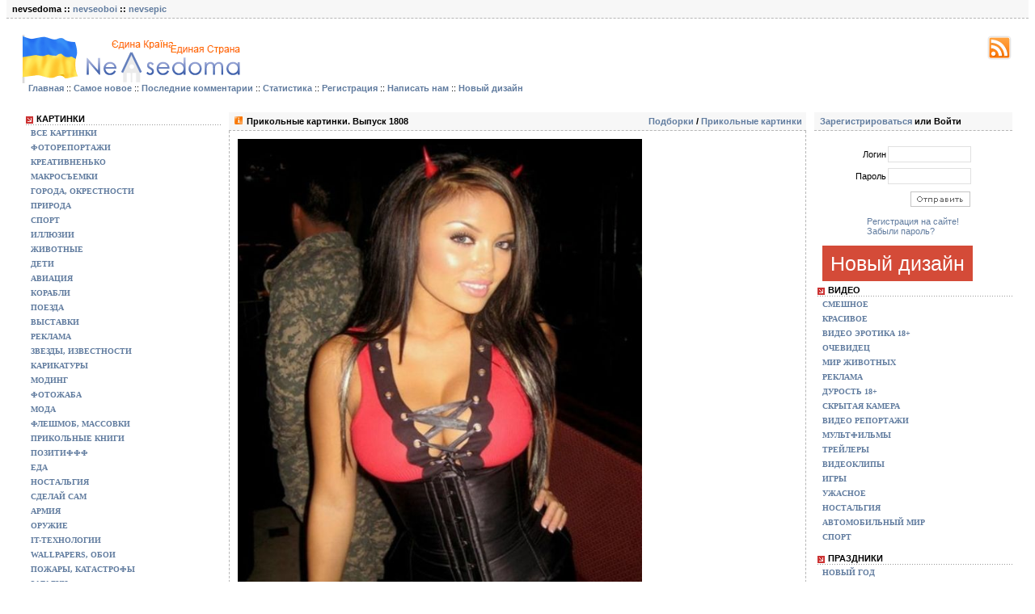

--- FILE ---
content_type: text/html; charset=windows-1251
request_url: http://nevsedoma.org.ua/index.php?year=2015&month=03
body_size: 19804
content:
<head>
<meta http-equiv="Content-Type" content="text/html; charset=windows-1251" />
<title>Материалы за Март 2015 года &raquo; Невседома - жизнь полна развлечений, Прикольные картинки, Видео, Юмор, Фотографии, Фото, Эротика. Развлекательный ресурс. Развлечение на каждый день</title>
<meta name="description" content="Невседома - жизнь полна развлечений, Прикольные картинки, Видео, Юмор, Фотографии, Фото, Эротика. Развлекательный ресурс. Развлечение на каждый день" />
<meta name="keywords" content="приколы, юмор, анекдоты, эротика, развлечения, видео, картинки, игры, истории, звезды, креатив, фото" />
<meta name="generator" content="DataLife Engine (http://dle-news.ru)" />

<link rel="search" type="application/opensearchdescription+xml" href="http://nevsedoma.org.ua/engine/opensearch.php" title="Невседома - жизнь полна развлечений, Прикольные картинки, Видео, Юмор, Фотографии, Фото, Эротика. Развлекательный ресурс. Развлечение на каждый день" />
<link rel="alternate" type="application/rss+xml" title="Невседома - жизнь полна развлечений, Прикольные картинки, Видео, Юмор, Фотографии, Фото, Эротика. Развлекательный ресурс. Развлечение на каждый день" href="http://nevsedoma.org.ua/engine/rss.php" />
<script type="text/javascript" src="/engine/classes/min/index.php?charset=windows-1251&amp;g=general&amp;17"></script>
<meta http-equiv="X-UA-Compatible" content="IE=7" />
<style type="text/css" media="all">
@import url(/templates/doma/css/main.css?v5);
</style>
<style type="text/css" media="all">
@import url(/templates/doma/css/engine.css?v1);
</style>
<!--[if IE]><link rel=stylesheet href=/templates/doma/css/ie.css type=text/css><![endif]-->
</head>

<body>

<script type="text/javascript">
<!--
var dle_root       = '/';
var dle_admin      = '';
var dle_login_hash = '';
var dle_group      = 5;
var dle_skin       = 'doma';
var dle_wysiwyg    = '0';
var quick_wysiwyg  = '0';
var dle_act_lang   = ["Да", "Нет", "Ввод", "Отмена", "Сохранить", "Удалить", "Загрузка. Пожалуйста, подождите..."];
var menu_short     = 'Быстрое редактирование';
var menu_full      = 'Полное редактирование';
var menu_profile   = 'Просмотр профиля';
var menu_send      = 'Отправить сообщение';
var menu_uedit     = 'Админцентр';
var dle_info       = 'Информация';
var dle_confirm    = 'Подтверждение';
var dle_prompt     = 'Ввод информации';
var dle_req_field  = 'Заполните все необходимые поля';
var dle_del_agree  = 'Вы действительно хотите удалить? Данное действие невозможно будет отменить';
var dle_spam_agree = 'Вы действительно хотите отметить пользователя как спамера? Это приведёт к удалению всех его комментариев';
var dle_complaint  = 'Укажите текст Вашей жалобы для администрации:';
var dle_big_text   = 'Выделен слишком большой участок текста.';
var dle_orfo_title = 'Укажите комментарий для администрации к найденной ошибке на странице';
var dle_p_send     = 'Отправить';
var dle_p_send_ok  = 'Уведомление успешно отправлено';
var dle_save_ok    = 'Изменения успешно сохранены. Обновить страницу?';
var dle_reply_title= 'Ответ на комментарий';
var dle_tree_comm  = '0';
var dle_del_news   = 'Удалить статью';
var allow_dle_delete_news   = false;

//-->
</script>

<div style="width:1264px; margin: 0 auto" class="block_main"><div class="main_news">nevsedoma :: 
<a href="http://nevseoboi.com.ua/">nevseoboi</a> :: 
<a href="http://nevsepic.com.ua/">nevsepic</a>

</div></div>

<div style="width:1264px; margin: 0 auto" class="width"><div class="minwidth"><div class="layout">
<div class="container"><div class="content">
<div id="logo">
  <div class="logo"><a href="/"><img src="/templates/doma/images/logo-ua.gif" board="0" alt="Nevsedoma"></a></div>
<div class="link">
<a target="_blank" href="/engine/rss.php"><img src="/templates/doma/images/icon/rss.png"></a>
</div>

 
<br />

<div class="menu" style="padding-top:0px;margin-top:15px">
<a href="/index.php"><strong>Главная</strong></a> :: 
<a href="/index.php?subaction=newposts"><strong>Самое новое</strong></a> :: 
<a href="/index.php?do=lastcomments"><strong>Последние комментарии</strong></a> :: 
<a href="/index.php?do=stats"><strong>Статистика </strong></a>:: 
<a href="/index.php?do=register"><strong>Регистрация</strong></a> :: 
<a href="/index.php?do=feedback"><strong>Написать нам</strong></a> :: 
<a href="http://nevsedoma.com.ua"><strong>Новый дизайн</strong></a>
</div>
<br />

<br />

<table width="100%" border="0" cellpadding="0" cellspacing="0">
<tr><td width="245" valign="top">


 
<!-- меню -->
<div class="block_menu">
	<div class="title">Картинки</div>
	<div class="text"> <a href="http://nevsedoma.org.ua/" class="mainlevel">Все картинки</a> <a href="/index.php?do=cat&category=fotoreportazh" class="mainlevel">Фоторепортажи</a> <a href="/index.php?do=cat&category=kreativninko" class="mainlevel">Креативненько</a> <a href="/index.php?do=cat&category=makrosemka" class="mainlevel">Макросъемки</a> <a href="/index.php?do=cat&category=goroda_okresnosti" class="mainlevel">Города, окрестности</a> <a href="/index.php?do=cat&category=priroda" class="mainlevel">Природа</a> <a href="/index.php?do=cat&category=sport" class="mainlevel">Спорт</a> <a href="/index.php?do=cat&category=iljuzii" class="mainlevel">Иллюзии</a> <a href="/index.php?do=cat&category=zhivotnye" class="mainlevel">Животные</a> <a href="/index.php?do=cat&category=deti" class="mainlevel">Дети</a> <a href="/index.php?do=cat&category=aviacija" class="mainlevel">Авиация</a> <a href="/index.php?do=cat&category=korabli" class="mainlevel">Корабли</a> <a href="/index.php?do=cat&category=poezda" class="mainlevel">Поезда</a> <a href="/index.php?do=cat&category=vystkvki" class="mainlevel">Выставки</a> <a href="/index.php?do=cat&category=reklama" class="mainlevel">Реклама</a> <a href="/index.php?do=cat&category=zvezdy" class="mainlevel">Звезды, Известности</a> <a href="/index.php?do=cat&category=karikatury" class="mainlevel">Карикатуры</a> <a href="/index.php?do=cat&category=moding" class="mainlevel">Модинг</a> <a href="/index.php?do=cat&category=fotozhaba" class="mainlevel">ФотоЖаба</a> <a href="/index.php?do=cat&category=moda" class="mainlevel">Мода</a> <a href="/index.php?do=cat&category=fleshmob" class="mainlevel">ФлешМоб, Массовки</a> <a href="/index.php?do=cat&category=prikolnye_knigi" class="mainlevel">Прикольные Книги</a> <a href="/index.php?do=cat&category=pozitifff" class="mainlevel">Позитиффф</a> <a href="/index.php?do=cat&category=eda" class="mainlevel">Еда</a> <a href="/index.php?do=cat&category=nostalgija" class="mainlevel">Ностальгия</a> <a href="/index.php?do=cat&category=sdelajj" class="mainlevel">Сделай Сам</a> <a href="/index.php?do=cat&category=armija" class="mainlevel">Армия</a> <a href="/index.php?do=cat&category=oruzhie" class="mainlevel">Оружие</a> <a href="/index.php?do=cat&category=ittekhnologii" class="mainlevel">IT-технологии</a> <a href="/index.php?do=cat&category=wallpapers" class="mainlevel">Wallpapers, Обои</a> <a href="/index.php?do=cat&category=pozhary_katastrofy" class="mainlevel">Пожары, Катастрофы</a> <a href="/index.php?do=cat&category=zagadki" class="mainlevel">Загадки</a> <a href="/index.php?do=cat&category=tatuirovki" class="mainlevel">Татуировки</a> <a href="/index.php?do=cat&category=kitaj" class="mainlevel">Китай</a> <a href="/index.php?do=cat&category=demotivatory" class="mainlevel">Демотиваторы</a> </div>
</div>
<div class="block_menu">
	<div class="title">Для Взрослых 18+</div>
	<div class="text"> <a href="/index.php?do=cat&amp;category=prikoly" class="mainlevel">Приколы и смешное</a> <a href="/index.php?do=cat&amp;category=prikolnoe-video-18" class="mainlevel">Подборка Видео</a> <a href="/index.php?do=cat&amp;category=uzhasnoe_18" class="mainlevel">Ужасное</a> <a href="/index.php?do=cat&amp;category=krasivye_devushki_18" class="mainlevel">Красивые Девушки</a> <a href="/index.php?do=cat&amp;category=krasivye_parni_18" class="mainlevel">Красивые Парни</a> <a href="/index.php?do=cat&amp;category=zhurnaly_i_devushki_18" class="mainlevel">Девушки из журналов</a> <a href="/index.php?do=cat&amp;category=yeroticheskie-fotosessii" class="mainlevel">Профессиональные Фотосессии</a> <a href="/index.php?do=cat&amp;category=fotopodborka_na_18" class="mainlevel">Фотоподборки для взрослых</a> </div>
</div>
<div class="block_menu">
	<div class="title">Автомобили</div>
	<div class="text"> <a href="/index.php?do=cat&category=avarii" class="mainlevel">Аварии</a> <a href="/index.php?do=cat&category=zabavnye_sluchai_avto" class="mainlevel">ФотоРепортажы</a> <a href="/index.php?do=cat&category=vystavki" class="mainlevel">Авто Выставки</a> <a href="/index.php?do=cat&category=ferrari" class="mainlevel">Ferrari</a> <a href="/index.php?do=cat&category=mersedes" class="mainlevel">Mercedes</a> <a href="/index.php?do=cat&category=bmw" class="mainlevel">BMW</a> <a href="/index.php?do=cat&category=audi" class="mainlevel">Audi</a> <a href="/index.php?do=cat&category=honda" class="mainlevel">Honda</a> <a href="/index.php?do=cat&category=mitsubishi" class="mainlevel">Mitsubishi</a> <a href="/index.php?do=cat&category=peugot" class="mainlevel">Peugeot</a> <a href="/index.php?do=cat&category=shevrolet" class="mainlevel">Chevrolet</a> <a href="/index.php?do=cat&category=ford" class="mainlevel">Ford</a> <a href="/index.php?do=cat&category=toyota" class="mainlevel">Toyota</a> <a href="/index.php?do=cat&category=motocikly" class="mainlevel">Мотоциклы</a> <a href="/index.php?do=cat&category=ne_v_spiske" class="mainlevel">Остальные Марки</a> </div>
</div>
<div class="block_main">
	<div class="main_news">Календарь</div>
	<div class="text">
		<center>
			<div id="calendar-layer"><table id="calendar" class="calendar"><tr><th colspan="7" class="monthselect"><a class="monthlink" onclick="doCalendar('02','2015','right'); return false;" href="http://nevsedoma.org.ua/index.php?year=2015&amp;month=02" title="Предыдущий месяц">&laquo;</a>&nbsp;&nbsp;&nbsp;&nbsp;Март 2015&nbsp;&nbsp;&nbsp;&nbsp;<a class="monthlink" onclick="doCalendar('04','2015','left'); return false;" href="http://nevsedoma.org.ua/index.php?year=2015&amp;month=04" title="Следующий месяц">&raquo;</a></th></tr><tr><th class="workday">Пн</th><th class="workday">Вт</th><th class="workday">Ср</th><th class="workday">Чт</th><th class="workday">Пт</th><th class="weekday">Сб</th><th class="weekday">Вс</th></tr><tr><td colspan="6">&nbsp;</td><td  class="weekday" >1</td></tr><tr><td  class="day-active-v" ><a class="day-active-v" href="http://nevsedoma.org.ua/index.php?year=2015&amp;month=03&day=02" title="Все публикации за 02 марта 2015">2</a></td><td  class="day-active-v" ><a class="day-active-v" href="http://nevsedoma.org.ua/index.php?year=2015&amp;month=03&day=03" title="Все публикации за 03 марта 2015">3</a></td><td  class="day-active-v" ><a class="day-active-v" href="http://nevsedoma.org.ua/index.php?year=2015&amp;month=03&day=04" title="Все публикации за 04 марта 2015">4</a></td><td  class="day-active-v" ><a class="day-active-v" href="http://nevsedoma.org.ua/index.php?year=2015&amp;month=03&day=05" title="Все публикации за 05 марта 2015">5</a></td><td  class="day-active-v" ><a class="day-active-v" href="http://nevsedoma.org.ua/index.php?year=2015&amp;month=03&day=06" title="Все публикации за 06 марта 2015">6</a></td><td  class="weekday" >7</td><td  class="weekday" >8</td></tr><tr><td  class="day" >9</td><td  class="day-active-v" ><a class="day-active-v" href="http://nevsedoma.org.ua/index.php?year=2015&amp;month=03&day=10" title="Все публикации за 10 марта 2015">10</a></td><td  class="day" >11</td><td  class="day-active-v" ><a class="day-active-v" href="http://nevsedoma.org.ua/index.php?year=2015&amp;month=03&day=12" title="Все публикации за 12 марта 2015">12</a></td><td  class="day-active-v" ><a class="day-active-v" href="http://nevsedoma.org.ua/index.php?year=2015&amp;month=03&day=13" title="Все публикации за 13 марта 2015">13</a></td><td  class="weekday" >14</td><td  class="weekday" >15</td></tr><tr><td  class="day-active-v" ><a class="day-active-v" href="http://nevsedoma.org.ua/index.php?year=2015&amp;month=03&day=16" title="Все публикации за 16 марта 2015">16</a></td><td  class="day" >17</td><td  class="day-active-v" ><a class="day-active-v" href="http://nevsedoma.org.ua/index.php?year=2015&amp;month=03&day=18" title="Все публикации за 18 марта 2015">18</a></td><td  class="day" >19</td><td  class="day-active-v" ><a class="day-active-v" href="http://nevsedoma.org.ua/index.php?year=2015&amp;month=03&day=20" title="Все публикации за 20 марта 2015">20</a></td><td  class="weekday" >21</td><td  class="weekday" >22</td></tr><tr><td  class="day-active-v" ><a class="day-active-v" href="http://nevsedoma.org.ua/index.php?year=2015&amp;month=03&day=23" title="Все публикации за 23 марта 2015">23</a></td><td  class="day-active-v" ><a class="day-active-v" href="http://nevsedoma.org.ua/index.php?year=2015&amp;month=03&day=24" title="Все публикации за 24 марта 2015">24</a></td><td  class="day" >25</td><td  class="day-active-v" ><a class="day-active-v" href="http://nevsedoma.org.ua/index.php?year=2015&amp;month=03&day=26" title="Все публикации за 26 марта 2015">26</a></td><td  class="day" >27</td><td  class="weekday" >28</td><td  class="weekday" >29</td></tr><tr><td  class="day-active-v" ><a class="day-active-v" href="http://nevsedoma.org.ua/index.php?year=2015&amp;month=03&day=30" title="Все публикации за 30 марта 2015">30</a></td><td  class="day" >31</td><td colspan="5">&nbsp;</td></tr></table></div>
		</center>
		<br />
	</div>
</div>
<div class="block_main">
	<div class="main_news">Архив</div>
	<div class="text"><a class="archives" href="http://nevsedoma.org.ua/index.php?year=2022&amp;month=10"><b>Октябрь 2022 (648)</b></a><br /><a class="archives" href="http://nevsedoma.org.ua/index.php?year=2022&amp;month=09"><b>Сентябрь 2022 (2602)</b></a><br /><a class="archives" href="http://nevsedoma.org.ua/index.php?year=2022&amp;month=08"><b>Август 2022 (2270)</b></a><br /><a class="archives" href="http://nevsedoma.org.ua/index.php?year=2022&amp;month=07"><b>Июль 2022 (2009)</b></a><br /><a class="archives" href="http://nevsedoma.org.ua/index.php?year=2022&amp;month=06"><b>Июнь 2022 (2281)</b></a><br /><a class="archives" href="http://nevsedoma.org.ua/index.php?year=2022&amp;month=05"><b>Май 2022 (1971)</b></a><br /><div id="dle_news_archive" style="display:none;"><a class="archives" href="http://nevsedoma.org.ua/index.php?year=2022&amp;month=04"><b>Апрель 2022 (1672)</b></a><br /><a class="archives" href="http://nevsedoma.org.ua/index.php?year=2022&amp;month=03"><b>Март 2022 (1830)</b></a><br /><a class="archives" href="http://nevsedoma.org.ua/index.php?year=2022&amp;month=02"><b>Февраль 2022 (2677)</b></a><br /><a class="archives" href="http://nevsedoma.org.ua/index.php?year=2022&amp;month=01"><b>Январь 2022 (3099)</b></a><br /><a class="archives" href="http://nevsedoma.org.ua/index.php?year=2021&amp;month=12"><b>Декабрь 2021 (3523)</b></a><br /><a class="archives" href="http://nevsedoma.org.ua/index.php?year=2021&amp;month=11"><b>Ноябрь 2021 (3086)</b></a><br /><a class="archives" href="http://nevsedoma.org.ua/index.php?year=2021&amp;month=10"><b>Октябрь 2021 (2968)</b></a><br /><a class="archives" href="http://nevsedoma.org.ua/index.php?year=2021&amp;month=09"><b>Сентябрь 2021 (3046)</b></a><br /><a class="archives" href="http://nevsedoma.org.ua/index.php?year=2021&amp;month=08"><b>Август 2021 (2913)</b></a><br /><a class="archives" href="http://nevsedoma.org.ua/index.php?year=2021&amp;month=07"><b>Июль 2021 (2782)</b></a><br /><a class="archives" href="http://nevsedoma.org.ua/index.php?year=2021&amp;month=06"><b>Июнь 2021 (2681)</b></a><br /><a class="archives" href="http://nevsedoma.org.ua/index.php?year=2021&amp;month=05"><b>Май 2021 (2518)</b></a><br /><a class="archives" href="http://nevsedoma.org.ua/index.php?year=2021&amp;month=04"><b>Апрель 2021 (2613)</b></a><br /><a class="archives" href="http://nevsedoma.org.ua/index.php?year=2021&amp;month=03"><b>Март 2021 (2530)</b></a><br /><a class="archives" href="http://nevsedoma.org.ua/index.php?year=2021&amp;month=02"><b>Февраль 2021 (2348)</b></a><br /><a class="archives" href="http://nevsedoma.org.ua/index.php?year=2021&amp;month=01"><b>Январь 2021 (2494)</b></a><br /><a class="archives" href="http://nevsedoma.org.ua/index.php?year=2020&amp;month=12"><b>Декабрь 2020 (2981)</b></a><br /><a class="archives" href="http://nevsedoma.org.ua/index.php?year=2020&amp;month=11"><b>Ноябрь 2020 (2820)</b></a><br /><a class="archives" href="http://nevsedoma.org.ua/index.php?year=2020&amp;month=10"><b>Октябрь 2020 (3178)</b></a><br /><a class="archives" href="http://nevsedoma.org.ua/index.php?year=2020&amp;month=09"><b>Сентябрь 2020 (3044)</b></a><br /><a class="archives" href="http://nevsedoma.org.ua/index.php?year=2020&amp;month=08"><b>Август 2020 (2850)</b></a><br /><a class="archives" href="http://nevsedoma.org.ua/index.php?year=2020&amp;month=07"><b>Июль 2020 (3031)</b></a><br /><a class="archives" href="http://nevsedoma.org.ua/index.php?year=2020&amp;month=06"><b>Июнь 2020 (3049)</b></a><br /><a class="archives" href="http://nevsedoma.org.ua/index.php?year=2020&amp;month=05"><b>Май 2020 (2908)</b></a><br /><a class="archives" href="http://nevsedoma.org.ua/index.php?year=2020&amp;month=04"><b>Апрель 2020 (2981)</b></a><br /><a class="archives" href="http://nevsedoma.org.ua/index.php?year=2020&amp;month=03"><b>Март 2020 (2957)</b></a><br /><a class="archives" href="http://nevsedoma.org.ua/index.php?year=2020&amp;month=02"><b>Февраль 2020 (2672)</b></a><br /><a class="archives" href="http://nevsedoma.org.ua/index.php?year=2020&amp;month=01"><b>Январь 2020 (2510)</b></a><br /><a class="archives" href="http://nevsedoma.org.ua/index.php?year=2019&amp;month=12"><b>Декабрь 2019 (2577)</b></a><br /><a class="archives" href="http://nevsedoma.org.ua/index.php?year=2019&amp;month=11"><b>Ноябрь 2019 (2553)</b></a><br /><a class="archives" href="http://nevsedoma.org.ua/index.php?year=2019&amp;month=10"><b>Октябрь 2019 (2742)</b></a><br /><a class="archives" href="http://nevsedoma.org.ua/index.php?year=2019&amp;month=09"><b>Сентябрь 2019 (2431)</b></a><br /><a class="archives" href="http://nevsedoma.org.ua/index.php?year=2019&amp;month=08"><b>Август 2019 (2596)</b></a><br /><a class="archives" href="http://nevsedoma.org.ua/index.php?year=2019&amp;month=07"><b>Июль 2019 (3077)</b></a><br /><a class="archives" href="http://nevsedoma.org.ua/index.php?year=2019&amp;month=06"><b>Июнь 2019 (2390)</b></a><br /><a class="archives" href="http://nevsedoma.org.ua/index.php?year=2019&amp;month=05"><b>Май 2019 (2480)</b></a><br /><a class="archives" href="http://nevsedoma.org.ua/index.php?year=2019&amp;month=04"><b>Апрель 2019 (2431)</b></a><br /><a class="archives" href="http://nevsedoma.org.ua/index.php?year=2019&amp;month=03"><b>Март 2019 (2471)</b></a><br /><a class="archives" href="http://nevsedoma.org.ua/index.php?year=2019&amp;month=02"><b>Февраль 2019 (2227)</b></a><br /><a class="archives" href="http://nevsedoma.org.ua/index.php?year=2019&amp;month=01"><b>Январь 2019 (2587)</b></a><br /><a class="archives" href="http://nevsedoma.org.ua/index.php?year=2018&amp;month=12"><b>Декабрь 2018 (2640)</b></a><br /><a class="archives" href="http://nevsedoma.org.ua/index.php?year=2018&amp;month=11"><b>Ноябрь 2018 (3027)</b></a><br /><a class="archives" href="http://nevsedoma.org.ua/index.php?year=2018&amp;month=10"><b>Октябрь 2018 (3225)</b></a><br /><a class="archives" href="http://nevsedoma.org.ua/index.php?year=2018&amp;month=09"><b>Сентябрь 2018 (2882)</b></a><br /><a class="archives" href="http://nevsedoma.org.ua/index.php?year=2018&amp;month=08"><b>Август 2018 (3262)</b></a><br /><a class="archives" href="http://nevsedoma.org.ua/index.php?year=2018&amp;month=07"><b>Июль 2018 (3121)</b></a><br /><a class="archives" href="http://nevsedoma.org.ua/index.php?year=2018&amp;month=06"><b>Июнь 2018 (2995)</b></a><br /><a class="archives" href="http://nevsedoma.org.ua/index.php?year=2018&amp;month=05"><b>Май 2018 (3319)</b></a><br /><a class="archives" href="http://nevsedoma.org.ua/index.php?year=2018&amp;month=04"><b>Апрель 2018 (3403)</b></a><br /><a class="archives" href="http://nevsedoma.org.ua/index.php?year=2018&amp;month=03"><b>Март 2018 (3493)</b></a><br /><a class="archives" href="http://nevsedoma.org.ua/index.php?year=2018&amp;month=02"><b>Февраль 2018 (3076)</b></a><br /><a class="archives" href="http://nevsedoma.org.ua/index.php?year=2018&amp;month=01"><b>Январь 2018 (3336)</b></a><br /><a class="archives" href="http://nevsedoma.org.ua/index.php?year=2017&amp;month=12"><b>Декабрь 2017 (3516)</b></a><br /><a class="archives" href="http://nevsedoma.org.ua/index.php?year=2017&amp;month=11"><b>Ноябрь 2017 (3552)</b></a><br /><a class="archives" href="http://nevsedoma.org.ua/index.php?year=2017&amp;month=10"><b>Октябрь 2017 (3572)</b></a><br /><a class="archives" href="http://nevsedoma.org.ua/index.php?year=2017&amp;month=09"><b>Сентябрь 2017 (3478)</b></a><br /><a class="archives" href="http://nevsedoma.org.ua/index.php?year=2017&amp;month=08"><b>Август 2017 (3580)</b></a><br /><a class="archives" href="http://nevsedoma.org.ua/index.php?year=2017&amp;month=07"><b>Июль 2017 (3520)</b></a><br /><a class="archives" href="http://nevsedoma.org.ua/index.php?year=2017&amp;month=06"><b>Июнь 2017 (3247)</b></a><br /><a class="archives" href="http://nevsedoma.org.ua/index.php?year=2017&amp;month=05"><b>Май 2017 (4098)</b></a><br /><a class="archives" href="http://nevsedoma.org.ua/index.php?year=2017&amp;month=04"><b>Апрель 2017 (2103)</b></a><br /><a class="archives" href="http://nevsedoma.org.ua/index.php?year=2017&amp;month=03"><b>Март 2017 (3591)</b></a><br /><a class="archives" href="http://nevsedoma.org.ua/index.php?year=2017&amp;month=02"><b>Февраль 2017 (2992)</b></a><br /><a class="archives" href="http://nevsedoma.org.ua/index.php?year=2017&amp;month=01"><b>Январь 2017 (3263)</b></a><br /><a class="archives" href="http://nevsedoma.org.ua/index.php?year=2016&amp;month=12"><b>Декабрь 2016 (3270)</b></a><br /><a class="archives" href="http://nevsedoma.org.ua/index.php?year=2016&amp;month=11"><b>Ноябрь 2016 (3146)</b></a><br /><a class="archives" href="http://nevsedoma.org.ua/index.php?year=2016&amp;month=10"><b>Октябрь 2016 (2648)</b></a><br /><a class="archives" href="http://nevsedoma.org.ua/index.php?year=2016&amp;month=09"><b>Сентябрь 2016 (3007)</b></a><br /><a class="archives" href="http://nevsedoma.org.ua/index.php?year=2016&amp;month=08"><b>Август 2016 (3168)</b></a><br /><a class="archives" href="http://nevsedoma.org.ua/index.php?year=2016&amp;month=07"><b>Июль 2016 (2902)</b></a><br /><a class="archives" href="http://nevsedoma.org.ua/index.php?year=2016&amp;month=06"><b>Июнь 2016 (2769)</b></a><br /><a class="archives" href="http://nevsedoma.org.ua/index.php?year=2016&amp;month=05"><b>Май 2016 (2509)</b></a><br /><a class="archives" href="http://nevsedoma.org.ua/index.php?year=2016&amp;month=04"><b>Апрель 2016 (1910)</b></a><br /><a class="archives" href="http://nevsedoma.org.ua/index.php?year=2016&amp;month=03"><b>Март 2016 (2651)</b></a><br /><a class="archives" href="http://nevsedoma.org.ua/index.php?year=2016&amp;month=02"><b>Февраль 2016 (3063)</b></a><br /><a class="archives" href="http://nevsedoma.org.ua/index.php?year=2016&amp;month=01"><b>Январь 2016 (2723)</b></a><br /><a class="archives" href="http://nevsedoma.org.ua/index.php?year=2015&amp;month=12"><b>Декабрь 2015 (2939)</b></a><br /><a class="archives" href="http://nevsedoma.org.ua/index.php?year=2015&amp;month=11"><b>Ноябрь 2015 (3029)</b></a><br /><a class="archives" href="http://nevsedoma.org.ua/index.php?year=2015&amp;month=10"><b>Октябрь 2015 (2972)</b></a><br /><a class="archives" href="http://nevsedoma.org.ua/index.php?year=2015&amp;month=09"><b>Сентябрь 2015 (2982)</b></a><br /><a class="archives" href="http://nevsedoma.org.ua/index.php?year=2015&amp;month=08"><b>Август 2015 (2042)</b></a><br /><a class="archives" href="http://nevsedoma.org.ua/index.php?year=2015&amp;month=07"><b>Июль 2015 (2288)</b></a><br /><a class="archives" href="http://nevsedoma.org.ua/index.php?year=2015&amp;month=06"><b>Июнь 2015 (2138)</b></a><br /><a class="archives" href="http://nevsedoma.org.ua/index.php?year=2015&amp;month=05"><b>Май 2015 (1732)</b></a><br /><a class="archives" href="http://nevsedoma.org.ua/index.php?year=2015&amp;month=04"><b>Апрель 2015 (1496)</b></a><br /><a class="archives" href="http://nevsedoma.org.ua/index.php?year=2015&amp;month=03"><b>Март 2015 (1614)</b></a><br /><a class="archives" href="http://nevsedoma.org.ua/index.php?year=2015&amp;month=02"><b>Февраль 2015 (1717)</b></a><br /><a class="archives" href="http://nevsedoma.org.ua/index.php?year=2015&amp;month=01"><b>Январь 2015 (1842)</b></a><br /><a class="archives" href="http://nevsedoma.org.ua/index.php?year=2014&amp;month=12"><b>Декабрь 2014 (2270)</b></a><br /><a class="archives" href="http://nevsedoma.org.ua/index.php?year=2014&amp;month=11"><b>Ноябрь 2014 (2111)</b></a><br /><a class="archives" href="http://nevsedoma.org.ua/index.php?year=2014&amp;month=10"><b>Октябрь 2014 (2320)</b></a><br /><a class="archives" href="http://nevsedoma.org.ua/index.php?year=2014&amp;month=09"><b>Сентябрь 2014 (2221)</b></a><br /><a class="archives" href="http://nevsedoma.org.ua/index.php?year=2014&amp;month=08"><b>Август 2014 (1954)</b></a><br /><a class="archives" href="http://nevsedoma.org.ua/index.php?year=2014&amp;month=07"><b>Июль 2014 (2011)</b></a><br /><a class="archives" href="http://nevsedoma.org.ua/index.php?year=2014&amp;month=06"><b>Июнь 2014 (1762)</b></a><br /><a class="archives" href="http://nevsedoma.org.ua/index.php?year=2014&amp;month=05"><b>Май 2014 (2055)</b></a><br /><a class="archives" href="http://nevsedoma.org.ua/index.php?year=2014&amp;month=04"><b>Апрель 2014 (2094)</b></a><br /><a class="archives" href="http://nevsedoma.org.ua/index.php?year=2014&amp;month=03"><b>Март 2014 (2059)</b></a><br /><a class="archives" href="http://nevsedoma.org.ua/index.php?year=2014&amp;month=02"><b>Февраль 2014 (1777)</b></a><br /><a class="archives" href="http://nevsedoma.org.ua/index.php?year=2014&amp;month=01"><b>Январь 2014 (1725)</b></a><br /><a class="archives" href="http://nevsedoma.org.ua/index.php?year=2013&amp;month=12"><b>Декабрь 2013 (1947)</b></a><br /><a class="archives" href="http://nevsedoma.org.ua/index.php?year=2013&amp;month=11"><b>Ноябрь 2013 (2035)</b></a><br /><a class="archives" href="http://nevsedoma.org.ua/index.php?year=2013&amp;month=10"><b>Октябрь 2013 (1922)</b></a><br /><a class="archives" href="http://nevsedoma.org.ua/index.php?year=2013&amp;month=09"><b>Сентябрь 2013 (1722)</b></a><br /><a class="archives" href="http://nevsedoma.org.ua/index.php?year=2013&amp;month=08"><b>Август 2013 (2156)</b></a><br /><a class="archives" href="http://nevsedoma.org.ua/index.php?year=2013&amp;month=07"><b>Июль 2013 (1563)</b></a><br /><a class="archives" href="http://nevsedoma.org.ua/index.php?year=2013&amp;month=06"><b>Июнь 2013 (1514)</b></a><br /><a class="archives" href="http://nevsedoma.org.ua/index.php?year=2013&amp;month=05"><b>Май 2013 (1686)</b></a><br /><a class="archives" href="http://nevsedoma.org.ua/index.php?year=2013&amp;month=04"><b>Апрель 2013 (2136)</b></a><br /><a class="archives" href="http://nevsedoma.org.ua/index.php?year=2013&amp;month=03"><b>Март 2013 (1779)</b></a><br /><a class="archives" href="http://nevsedoma.org.ua/index.php?year=2013&amp;month=02"><b>Февраль 2013 (1908)</b></a><br /><a class="archives" href="http://nevsedoma.org.ua/index.php?year=2013&amp;month=01"><b>Январь 2013 (1906)</b></a><br /><a class="archives" href="http://nevsedoma.org.ua/index.php?year=2012&amp;month=12"><b>Декабрь 2012 (2220)</b></a><br /><a class="archives" href="http://nevsedoma.org.ua/index.php?year=2012&amp;month=11"><b>Ноябрь 2012 (2399)</b></a><br /><a class="archives" href="http://nevsedoma.org.ua/index.php?year=2012&amp;month=10"><b>Октябрь 2012 (2274)</b></a><br /><a class="archives" href="http://nevsedoma.org.ua/index.php?year=2012&amp;month=09"><b>Сентябрь 2012 (2286)</b></a><br /><a class="archives" href="http://nevsedoma.org.ua/index.php?year=2012&amp;month=08"><b>Август 2012 (2350)</b></a><br /><a class="archives" href="http://nevsedoma.org.ua/index.php?year=2012&amp;month=07"><b>Июль 2012 (1736)</b></a><br /><a class="archives" href="http://nevsedoma.org.ua/index.php?year=2012&amp;month=06"><b>Июнь 2012 (2001)</b></a><br /><a class="archives" href="http://nevsedoma.org.ua/index.php?year=2012&amp;month=05"><b>Май 2012 (2549)</b></a><br /><a class="archives" href="http://nevsedoma.org.ua/index.php?year=2012&amp;month=04"><b>Апрель 2012 (2496)</b></a><br /><a class="archives" href="http://nevsedoma.org.ua/index.php?year=2012&amp;month=03"><b>Март 2012 (2624)</b></a><br /><a class="archives" href="http://nevsedoma.org.ua/index.php?year=2012&amp;month=02"><b>Февраль 2012 (2884)</b></a><br /><a class="archives" href="http://nevsedoma.org.ua/index.php?year=2012&amp;month=01"><b>Январь 2012 (2089)</b></a><br /><a class="archives" href="http://nevsedoma.org.ua/index.php?year=2011&amp;month=12"><b>Декабрь 2011 (2584)</b></a><br /><a class="archives" href="http://nevsedoma.org.ua/index.php?year=2011&amp;month=11"><b>Ноябрь 2011 (2488)</b></a><br /><a class="archives" href="http://nevsedoma.org.ua/index.php?year=2011&amp;month=10"><b>Октябрь 2011 (2546)</b></a><br /><a class="archives" href="http://nevsedoma.org.ua/index.php?year=2011&amp;month=09"><b>Сентябрь 2011 (2471)</b></a><br /><a class="archives" href="http://nevsedoma.org.ua/index.php?year=2011&amp;month=08"><b>Август 2011 (2490)</b></a><br /><a class="archives" href="http://nevsedoma.org.ua/index.php?year=2011&amp;month=07"><b>Июль 2011 (1792)</b></a><br /><a class="archives" href="http://nevsedoma.org.ua/index.php?year=2011&amp;month=06"><b>Июнь 2011 (2193)</b></a><br /><a class="archives" href="http://nevsedoma.org.ua/index.php?year=2011&amp;month=05"><b>Май 2011 (2470)</b></a><br /><a class="archives" href="http://nevsedoma.org.ua/index.php?year=2011&amp;month=04"><b>Апрель 2011 (2435)</b></a><br /><a class="archives" href="http://nevsedoma.org.ua/index.php?year=2011&amp;month=03"><b>Март 2011 (2549)</b></a><br /><a class="archives" href="http://nevsedoma.org.ua/index.php?year=2011&amp;month=02"><b>Февраль 2011 (2395)</b></a><br /><a class="archives" href="http://nevsedoma.org.ua/index.php?year=2011&amp;month=01"><b>Январь 2011 (2034)</b></a><br /><a class="archives" href="http://nevsedoma.org.ua/index.php?year=2010&amp;month=12"><b>Декабрь 2010 (2603)</b></a><br /><a class="archives" href="http://nevsedoma.org.ua/index.php?year=2010&amp;month=11"><b>Ноябрь 2010 (2536)</b></a><br /><a class="archives" href="http://nevsedoma.org.ua/index.php?year=2010&amp;month=10"><b>Октябрь 2010 (2492)</b></a><br /><a class="archives" href="http://nevsedoma.org.ua/index.php?year=2010&amp;month=09"><b>Сентябрь 2010 (1811)</b></a><br /><a class="archives" href="http://nevsedoma.org.ua/index.php?year=2010&amp;month=08"><b>Август 2010 (2712)</b></a><br /><a class="archives" href="http://nevsedoma.org.ua/index.php?year=2010&amp;month=07"><b>Июль 2010 (1410)</b></a><br /><a class="archives" href="http://nevsedoma.org.ua/index.php?year=2010&amp;month=06"><b>Июнь 2010 (1950)</b></a><br /><a class="archives" href="http://nevsedoma.org.ua/index.php?year=2010&amp;month=05"><b>Май 2010 (1848)</b></a><br /><a class="archives" href="http://nevsedoma.org.ua/index.php?year=2010&amp;month=04"><b>Апрель 2010 (2678)</b></a><br /><a class="archives" href="http://nevsedoma.org.ua/index.php?year=2010&amp;month=03"><b>Март 2010 (2180)</b></a><br /><a class="archives" href="http://nevsedoma.org.ua/index.php?year=2010&amp;month=02"><b>Февраль 2010 (1897)</b></a><br /><a class="archives" href="http://nevsedoma.org.ua/index.php?year=2010&amp;month=01"><b>Январь 2010 (1225)</b></a><br /><a class="archives" href="http://nevsedoma.org.ua/index.php?year=2009&amp;month=12"><b>Декабрь 2009 (1938)</b></a><br /><a class="archives" href="http://nevsedoma.org.ua/index.php?year=2009&amp;month=11"><b>Ноябрь 2009 (2176)</b></a><br /><a class="archives" href="http://nevsedoma.org.ua/index.php?year=2009&amp;month=10"><b>Октябрь 2009 (1955)</b></a><br /><a class="archives" href="http://nevsedoma.org.ua/index.php?year=2009&amp;month=09"><b>Сентябрь 2009 (1419)</b></a><br /><a class="archives" href="http://nevsedoma.org.ua/index.php?year=2009&amp;month=08"><b>Август 2009 (1123)</b></a><br /><a class="archives" href="http://nevsedoma.org.ua/index.php?year=2009&amp;month=07"><b>Июль 2009 (1309)</b></a><br /><a class="archives" href="http://nevsedoma.org.ua/index.php?year=2009&amp;month=06"><b>Июнь 2009 (1121)</b></a><br /><a class="archives" href="http://nevsedoma.org.ua/index.php?year=2009&amp;month=05"><b>Май 2009 (1111)</b></a><br /><a class="archives" href="http://nevsedoma.org.ua/index.php?year=2009&amp;month=04"><b>Апрель 2009 (1111)</b></a><br /><a class="archives" href="http://nevsedoma.org.ua/index.php?year=2009&amp;month=03"><b>Март 2009 (1403)</b></a><br /><a class="archives" href="http://nevsedoma.org.ua/index.php?year=2009&amp;month=02"><b>Февраль 2009 (1083)</b></a><br /><a class="archives" href="http://nevsedoma.org.ua/index.php?year=2009&amp;month=01"><b>Январь 2009 (1241)</b></a><br /><a class="archives" href="http://nevsedoma.org.ua/index.php?year=2008&amp;month=12"><b>Декабрь 2008 (1484)</b></a><br /><a class="archives" href="http://nevsedoma.org.ua/index.php?year=2008&amp;month=11"><b>Ноябрь 2008 (1291)</b></a><br /><a class="archives" href="http://nevsedoma.org.ua/index.php?year=2008&amp;month=10"><b>Октябрь 2008 (1416)</b></a><br /><a class="archives" href="http://nevsedoma.org.ua/index.php?year=2008&amp;month=09"><b>Сентябрь 2008 (1283)</b></a><br /><a class="archives" href="http://nevsedoma.org.ua/index.php?year=2008&amp;month=08"><b>Август 2008 (1211)</b></a><br /><a class="archives" href="http://nevsedoma.org.ua/index.php?year=2008&amp;month=07"><b>Июль 2008 (677)</b></a><br /><a class="archives" href="http://nevsedoma.org.ua/index.php?year=2008&amp;month=06"><b>Июнь 2008 (1175)</b></a><br /><a class="archives" href="http://nevsedoma.org.ua/index.php?year=2008&amp;month=05"><b>Май 2008 (1565)</b></a><br /><a class="archives" href="http://nevsedoma.org.ua/index.php?year=2008&amp;month=04"><b>Апрель 2008 (1753)</b></a><br /><a class="archives" href="http://nevsedoma.org.ua/index.php?year=2008&amp;month=03"><b>Март 2008 (1182)</b></a><br /><a class="archives" href="http://nevsedoma.org.ua/index.php?year=2008&amp;month=02"><b>Февраль 2008 (1290)</b></a><br /><a class="archives" href="http://nevsedoma.org.ua/index.php?year=2008&amp;month=01"><b>Январь 2008 (1463)</b></a><br /><a class="archives" href="http://nevsedoma.org.ua/index.php?year=2007&amp;month=12"><b>Декабрь 2007 (1362)</b></a><br /><a class="archives" href="http://nevsedoma.org.ua/index.php?year=2007&amp;month=11"><b>Ноябрь 2007 (1446)</b></a><br /><a class="archives" href="http://nevsedoma.org.ua/index.php?year=2007&amp;month=10"><b>Октябрь 2007 (1473)</b></a><br /><a class="archives" href="http://nevsedoma.org.ua/index.php?year=2007&amp;month=09"><b>Сентябрь 2007 (1118)</b></a><br /><a class="archives" href="http://nevsedoma.org.ua/index.php?year=2007&amp;month=08"><b>Август 2007 (953)</b></a><br /><a class="archives" href="http://nevsedoma.org.ua/index.php?year=2007&amp;month=07"><b>Июль 2007 (1052)</b></a><br /><a class="archives" href="http://nevsedoma.org.ua/index.php?year=2007&amp;month=06"><b>Июнь 2007 (1116)</b></a><br /><a class="archives" href="http://nevsedoma.org.ua/index.php?year=2007&amp;month=05"><b>Май 2007 (944)</b></a><br /><a class="archives" href="http://nevsedoma.org.ua/index.php?year=2007&amp;month=04"><b>Апрель 2007 (894)</b></a><br /><a class="archives" href="http://nevsedoma.org.ua/index.php?year=2007&amp;month=03"><b>Март 2007 (916)</b></a><br /><a class="archives" href="http://nevsedoma.org.ua/index.php?year=2007&amp;month=02"><b>Февраль 2007 (785)</b></a><br /><a class="archives" href="http://nevsedoma.org.ua/index.php?year=2007&amp;month=01"><b>Январь 2007 (852)</b></a><br /><a class="archives" href="http://nevsedoma.org.ua/index.php?year=2006&amp;month=12"><b>Декабрь 2006 (976)</b></a><br /><a class="archives" href="http://nevsedoma.org.ua/index.php?year=2006&amp;month=11"><b>Ноябрь 2006 (740)</b></a><br /><a class="archives" href="http://nevsedoma.org.ua/index.php?year=2006&amp;month=10"><b>Октябрь 2006 (862)</b></a><br /><a class="archives" href="http://nevsedoma.org.ua/index.php?year=2006&amp;month=09"><b>Сентябрь 2006 (766)</b></a><br /><a class="archives" href="http://nevsedoma.org.ua/index.php?year=2006&amp;month=08"><b>Август 2006 (1037)</b></a><br /><a class="archives" href="http://nevsedoma.org.ua/index.php?year=2006&amp;month=07"><b>Июль 2006 (542)</b></a><br /></div><div id="dle_news_archive_link" ><br /><a class="archives" onclick="$('#dle_news_archive').toggle('blind',{},700); return false;" href="#">Показать / скрыть весь архив</a></div><br />
	</div>
</div>
<div class="block_main">
	<div class="main_news">Популярное</div>
	<div class="text">
		<p><strong>За весь период:</strong><br />
			» <a href="http://nevsedoma.org.ua/index.php?newsid=2112">Интервью с Богом</a><br />
			» <a href="http://nevsedoma.org.ua/index.php?newsid=5539">Любовь под дождем. Советую</a><br />
			» <a href="http://nevsedoma.org.ua/index.php?newsid=31094">Картинки про любовь (73 фото)</a><br />
			» <a href="http://nevsedoma.org.ua/index.php?newsid=9837">Эмо-парни (26 фото)</a><br />
			» <a href="http://nevsedoma.org.ua/index.php?newsid=24720">Звёзды с гримом и без с украинского телепроекта Танцы со звездами</a><br />
			» <a href="http://nevsedoma.org.ua/index.php?newsid=15948">Не будь эгоистом, думай о других (презентация, 13 слайдов)</a><br />
			» <a href="http://nevsedoma.org.ua/index.php?newsid=2968">Загадки для блондинок</a><br />
			<br />
			<br />
			<strong>За месяц:</strong> <br />
			<br />
			 </p>
	</div>
</div>
<div class="block_main">
	<div class="main_news">О сайте</div>
	<div class="text">
		<p> Увлекательные фотографии и видео в удобной подаче? Запросто! Теперь мы можем Вас радовать подборками со всех сайтов которые мы посчитали интересными. Видео которое мы отбираем каждый день, убьет много свободного времени и заставит Вас поделится им с Вашими коллегами и друзьями, а в уютное время, Вы покажете это видео своим  родественникам. Это все, Невседома. </p>
	</div>
</div>
<!-- / О сайте --> 


<img src="/templates/doma/images/pix.gif" width="245" height="1" alt="">
<td width="10" valign="top"><img src="/templates/doma/images/pix.gif" width="10" height="1" alt=""></td>
<td valign="top">


<!-- main -->

		
		



<div id='dle-content'><div class="block_main2"><div class="main_news2">
<div style="float:right;"> <a href="http://nevsedoma.org.ua/index.php?do=cat&amp;category=podborki">Подборки</a> / <a href="http://nevsedoma.org.ua/index.php?do=cat&amp;category=prikolnye-kartinki">Прикольные картинки</a> </div><img src="/templates/doma/images/icon/newpage.gif" alt="">Прикольные картинки. Выпуск  1808 </div>
<div class="text2">

<img title="Прикольные картинки (101 фото)" src="http://cn13.nevsedoma.com.ua/photo/523/48_files/podborka_38.jpg" alt="Прикольные картинки (101 фото)" width="500" />





<a href="http://nevsedoma.org.ua/index.php?newsid=224456"><br /><br /><strong>Дальше продолжение статьи: Прикольные картинки. Выпуск  1808 </strong></a> <a href="http://nevsedoma.org.ua/index.php?newsid=224456" target="_blank"><strong>(в новом окне)</strong></a>
<br /> <br />
<div style="height: 15px;">
<div style="float:left;padding-top: 5px;display:block">Просмотров: 15 386 | <a href="http://nevsedoma.org.ua/index.php?newsid=224456#comment">Комментарии: 6</a></div>
<div style="float:right;">
  
  
  <div class="ratebox3">
      <ul class="reset">
        <li></li>
        <li><span class="ratingtypeplusminus ignore-select ratingplus" >+55</span></li>
        <li></li>
      </ul>
      </div>
</div>
</div>
</div></div>
<br /><div class="block_main2"><div class="main_news2">
<div style="float:right;"> <a href="http://nevsedoma.org.ua/index.php?do=cat&amp;category=mix-coub">Подборка Кубов</a>  / <a href="http://nevsedoma.org.ua/index.php?do=cat&amp;category=coub">Coub</a> </div><img src="/templates/doma/images/icon/newpage.gif" alt="">Подборка коротких роликов 180 (coub) </div>
<div class="text2">

<iframe src="//coub.com/embed/5icgm?muted=false&autostart=false&originalSize=false&hideTopBar=false&startWithHD=false" allowfullscreen="true" frameborder="0" width="500" height="204"></iframe>





<a href="http://nevsedoma.org.ua/index.php?newsid=203997"><br /><br /><strong>Дальше продолжение статьи: Подборка коротких роликов 180 (coub) </strong></a> <a href="http://nevsedoma.org.ua/index.php?newsid=203997" target="_blank"><strong>(в новом окне)</strong></a>
<br /> <br />
<div style="height: 15px;">
<div style="float:left;padding-top: 5px;display:block">Просмотров: 8 690 | <a href="http://nevsedoma.org.ua/index.php?newsid=203997#comment">Комментарии: 3</a></div>
<div style="float:right;">
  
  
  <div class="ratebox3">
      <ul class="reset">
        <li></li>
        <li><span class="ratingtypeplusminus ignore-select ratingplus" >+43</span></li>
        <li></li>
      </ul>
      </div>
</div>
</div>
</div></div>
<br /><div class="block_main2"><div class="main_news2">
<div style="float:right;"> <a href="http://nevsedoma.org.ua/index.php?do=cat&amp;category=nevsedoma-mix">Специальные подборки</a>   / <a href="http://nevsedoma.org.ua/index.php?do=cat&amp;category=prikolnoe-video-18">Прикольное Видео 18+</a> </div><img src="/templates/doma/images/icon/newpage.gif" alt="">Прикольная Подборка Видео 1581 </div>
<div class="text2">

<div class="nvd-video3"><ul>
<li>
<a href="http://nevsedoma.com.ua/index.php?newsid=226094" target="_blank">
<img title="Футбольный матч Черногория - Россия был сорван болельщиками" src="http://cn14.nevsedoma.com.ua/video/151/thumbs/226094-futbolniy-match-chernogoriya-rossiya-bil-sorvan-bolelshchikami.bigshots-01-nevsedoma.com.ua.jpg" />
<span class="nvd-video-info">
<span class="nvd-video-info-title">Футбольный матч Черногория - Россия был сорван болельщиками</span>
<span class="nvd-video-info-category">Спорт</span>
</span>
</a>
</li>
</ul>
<ul>
<li>
<a href="http://nevsedoma.com.ua/index.php?newsid=226093" target="_blank">
<img title="Туда, где снег" src="http://cn14.nevsedoma.com.ua/video/151/thumbs/226093-tuda-gde-sneg.bigshots-03-nevsedoma.com.ua.jpg" />
<span class="nvd-video-info">
<span class="nvd-video-info-title">Туда, где снег</span>
<span class="nvd-video-info-category">Красивое, Спорт</span>
</span>
</a>
</li>
</ul>
<ul>
<li>
<a href="http://nevsedoma.com.ua/index.php?newsid=226087" target="_blank">
<img title="Почему шарики не скатываются с крыши этого домика" src="http://cn14.nevsedoma.com.ua/video/151/thumbs/226087-pochemu-shariki-ne-skativayutsya-s-krishi-etogo-domika.bigshots-02-nevsedoma.com.ua.jpg" />
<span class="nvd-video-info">
<span class="nvd-video-info-title">Почему шарики не скатываются с крыши этого домика</span>
<span class="nvd-video-info-category">Красивое</span>
</span>
</a>
</li>
</ul>
<ul>
<li>
<a href="http://nevsedoma.com.ua/index.php?newsid=226082" target="_blank">
<img title="Обезьянка гладит щенят" src="http://cn14.nevsedoma.com.ua/video/151/thumbs/226082-obezyanka-gladit-shchenyat.bigshots-07-nevsedoma.com.ua.jpg" />
<span class="nvd-video-info">
<span class="nvd-video-info-title">Обезьянка гладит щенят</span>
<span class="nvd-video-info-category">Мир Животных</span>
</span>
</a>
</li>
</ul>
<ul>
<li>
<a href="http://nevsedoma.com.ua/index.php?newsid=226078" target="_blank">
<img title="Крохотный гиппопотам учится плавать" src="http://cn14.nevsedoma.com.ua/video/151/thumbs/226078-krohotniy-gippopotam-uchitsya-plavat.bigshots-02-nevsedoma.com.ua.jpg" />
<span class="nvd-video-info">
<span class="nvd-video-info-title">Крохотный гиппопотам учится плавать</span>
<span class="nvd-video-info-category">Мир Животных</span>
</span>
</a>
</li>
</ul>
<ul>
<li>
<a href="http://nevsedoma.com.ua/index.php?newsid=226077" target="_blank">
<img title="Коллекционная фигурка главного героя Dragon Ball Z с реалистичными спецэффектами" src="http://cn14.nevsedoma.com.ua/video/151/thumbs/226077-kollektsionnaya-figurka-glavnogo-geroya-dragon-ball-z-s-realistichnimi-spetseffektami.bigshots-03-nevsedoma.com.ua.jpg" />
<span class="nvd-video-info">
<span class="nvd-video-info-title">Коллекционная фигурка главного героя Dragon Ball Z с реалистичными спецэффектами</span>
<span class="nvd-video-info-category">Видеорепортажи</span>
</span>
</a>
</li>
</ul>
<ul>
<li>
<a href="http://nevsedoma.com.ua/index.php?newsid=226075" target="_blank">
<img title="Интервью «Мисс Казахстан - 2013»" src="http://cn14.nevsedoma.com.ua/video/151/thumbs/226075-intervyu-miss-kazahstan-2013.bigshots-01-nevsedoma.com.ua.jpg" />
<span class="nvd-video-info">
<span class="nvd-video-info-title">Интервью «Мисс Казахстан - 2013»</span>
<span class="nvd-video-info-category">Смешное</span>
</span>
</a>
</li>
</ul>
<ul>
<li>
<a href="http://nevsedoma.com.ua/index.php?newsid=226073" target="_blank">
<img title="Ворона против беспилотника" src="http://cn14.nevsedoma.com.ua/video/151/thumbs/226073-vorona-protiv-bespilotnika.bigshots-01-nevsedoma.com.ua.jpg" />
<span class="nvd-video-info">
<span class="nvd-video-info-title">Ворона против беспилотника</span>
<span class="nvd-video-info-category">Мир Животных</span>
</span>
</a>
</li>
</ul>
<ul>
<li>
<a href="http://nevsedoma.com.ua/index.php?newsid=226072" target="_blank">
<img title="Большая волна выкинула мужчину за борт" src="http://cn14.nevsedoma.com.ua/video/151/thumbs/226072-bolshaya-volna-vikinula-mugchinu-za-bort.bigshots-01-nevsedoma.com.ua.jpg" />
<span class="nvd-video-info">
<span class="nvd-video-info-title">Большая волна выкинула мужчину за борт</span>
<span class="nvd-video-info-category">Очевидец</span>
</span>
</a>
</li>
</ul>
<ul>
<li>
<a href="http://nevsedoma.com.ua/index.php?newsid=226071" target="_blank">
<img title="Агрессивные мужчины в Москве" src="http://cn14.nevsedoma.com.ua/video/151/thumbs/226071-agressivnie-mugchini-v-moskve.bigshots-01-nevsedoma.com.ua.jpg" />
<span class="nvd-video-info">
<span class="nvd-video-info-title">Агрессивные мужчины в Москве</span>
<span class="nvd-video-info-category">Очевидец</span>
</span>
</a>
</li>
</ul>
<ul>
<li>
<a href="http://nevsedoma.com.ua/index.php?newsid=226067" target="_blank">
<img title="10 удивительных трюков с огнём" src="http://cn14.nevsedoma.com.ua/video/151/thumbs/226067-10-udivitelnih-tryukov-s-ognyom.bigshots-01-nevsedoma.com.ua.jpg" />
<span class="nvd-video-info">
<span class="nvd-video-info-title">10 удивительных трюков с огнём</span>
<span class="nvd-video-info-category">Красивое</span>
</span>
</a>
</li>
</ul>
</div>
<div class="nevsedoma-lastmix"><span class="b-share_last"><a class="b-share_last" href="http://nevsedoma.org.ua/index.php?do=cat&category=uzhastnoe" target="_blank">Не для слабонервных</a></span></div>
<br /><!--dle_spoiler Посмотреть видео с пометкой Жесть --><div class="title_spoiler"><img id="image-sp11bd75c5e36bb2985c6cc9188623d960" style="vertical-align: middle;border: none;" alt="" src="/templates/doma/dleimages/spoiler-plus.gif" />&nbsp;<a href="javascript:ShowOrHide('sp11bd75c5e36bb2985c6cc9188623d960')"><!--spoiler_title-->Посмотреть видео с пометкой Жесть<!--spoiler_title_end--></a></div><div id="sp11bd75c5e36bb2985c6cc9188623d960" class="text_spoiler" style="display:none;"><!--spoiler_text-->
<strong>Внимание!
<br /><br />Лицам с неустойчивой психикой, беременным женщинам, а также не достигшим 18-и летнего возраста, настоятельно не рекомендуется просматривать данный раздел!
<br /><br />Раздел может содержать сцены насилия.
<br /><br />Мы не занимаемся пропагандой насилия над людьми или животными! Надеемся что вы не посчитаете материал сайта оскорбительным. Раздел создан для того чтобы показать как не надо жить!
<br /><br />Цените жизнь!</strong><br /><br />
<div class="nvd-video3"><ul>
<li>
<a href="http://nevsedoma.com.ua/index.php?newsid=226092" target="_blank">
<img title="Сирия. После обстрела (жесть)" src="http://cn14.nevsedoma.com.ua/video/151/thumbs/226092-siriya.-posle-obstrela.bigshots-01-nevsedoma.com.ua.jpg" />
<span class="nvd-video-info">
<span class="nvd-video-info-title">Сирия. После обстрела (жесть)</span>
<span class="nvd-video-info-category">Ужасное</span>
</span>
</a>
</li>
</ul>
<ul>
<li>
<a href="http://nevsedoma.com.ua/index.php?newsid=226090" target="_blank">
<img title="Развлечение подростков в Луизиане (жесть)" src="http://cn14.nevsedoma.com.ua/video/151/thumbs/226090-razvlechenie-podrostkov-v-luiziane.bigshots-02-nevsedoma.com.ua.jpg" />
<span class="nvd-video-info">
<span class="nvd-video-info-title">Развлечение подростков в Луизиане (жесть)</span>
<span class="nvd-video-info-category">Ужасное</span>
</span>
</a>
</li>
</ul>
</div>
<!--spoiler_text_end--></div><!--/dle_spoiler--><br />
<div class="nevsedoma-lastmix"><span class="b-share_last"><a class="b-share_last" href="http://nevsedoma.com.ua/auto/" target="_blank">Автомобильная тематика</a></span></div>
<br />
<div class="nvd-video3"><ul>
<li>
<a href="http://nevsedoma.com.ua/index.php?newsid=226091" target="_blank">
<img title="Решил заехать в кафе" src="http://cn14.nevsedoma.com.ua/video/151/thumbs/226091-reshil-zaehat-v-kafe.bigshots-02-nevsedoma.com.ua.jpg" />
<span class="nvd-video-info">
<span class="nvd-video-info-title">Решил заехать в кафе</span>
<span class="nvd-video-info-category">Аварии, ДТП</span>
</span>
</a>
</li>
</ul>
<ul>
<li>
<a href="http://nevsedoma.com.ua/index.php?newsid=226089" target="_blank">
<img title="Профессиональная гонщица подшутила над инструкторами" src="http://cn14.nevsedoma.com.ua/video/151/thumbs/226089-professionalnaya-gonshchitsa-podshutila-nad-instruktorami.bigshots-03-nevsedoma.com.ua.jpg" />
<span class="nvd-video-info">
<span class="nvd-video-info-title">Профессиональная гонщица подшутила над инструкторами</span>
<span class="nvd-video-info-category">Скрытая камера</span>
</span>
</a>
</li>
</ul>
<ul>
<li>
<a href="http://nevsedoma.com.ua/index.php?newsid=226088" target="_blank">
<img title="Превышение полномочий сотрудниками ДПС" src="http://cn14.nevsedoma.com.ua/video/151/thumbs/226088-previshenie-polnomochiy-sotrudnikami-dps.bigshots-02-nevsedoma.com.ua.jpg" />
<span class="nvd-video-info">
<span class="nvd-video-info-title">Превышение полномочий сотрудниками ДПС</span>
<span class="nvd-video-info-category">Автомобильный мир</span>
</span>
</a>
</li>
</ul>
<ul>
<li>
<a href="http://nevsedoma.com.ua/index.php?newsid=226086" target="_blank">
<img title="Полиция окружила пикап" src="http://cn14.nevsedoma.com.ua/video/151/thumbs/226086-politsiya-okrugila-pikap.bigshots-04-nevsedoma.com.ua.jpg" />
<span class="nvd-video-info">
<span class="nvd-video-info-title">Полиция окружила пикап</span>
<span class="nvd-video-info-category">Аварии, ДТП</span>
</span>
</a>
</li>
</ul>
<ul>
<li>
<a href="http://nevsedoma.com.ua/index.php?newsid=226085" target="_blank">
<img title="Погоня за мотоциклистом в Гродно" src="http://cn14.nevsedoma.com.ua/video/151/thumbs/226085-pogonya-za-mototsiklistom-v-grodno.bigshots-02-nevsedoma.com.ua.jpg" />
<span class="nvd-video-info">
<span class="nvd-video-info-title">Погоня за мотоциклистом в Гродно</span>
<span class="nvd-video-info-category">Автомобильный мир</span>
</span>
</a>
</li>
</ul>
<ul>
<li>
<a href="http://nevsedoma.com.ua/index.php?newsid=226084" target="_blank">
<img title="Пассажиры заживо сгорели в маршрутке" src="http://cn14.nevsedoma.com.ua/video/151/thumbs/226084-passagiri-zagivo-sgoreli-v-marshrutke.bigshots-06-nevsedoma.com.ua.jpg" />
<span class="nvd-video-info">
<span class="nvd-video-info-title">Пассажиры заживо сгорели в маршрутке</span>
<span class="nvd-video-info-category">Аварии, ДТП</span>
</span>
</a>
</li>
</ul>
<ul>
<li>
<a href="http://nevsedoma.com.ua/index.php?newsid=226083" target="_blank">
<img title="Парень опростоволосился" src="http://cn14.nevsedoma.com.ua/video/151/thumbs/226083-paren-oprostovolosilsya.bigshots-01-nevsedoma.com.ua.jpg" />
<span class="nvd-video-info">
<span class="nvd-video-info-title">Парень опростоволосился</span>
<span class="nvd-video-info-category">Дурачество</span>
</span>
</a>
</li>
</ul>
<ul>
<li>
<a href="http://nevsedoma.com.ua/index.php?newsid=226081" target="_blank">
<img title="Нарушитель ПДД заживо сгорел во время задержания" src="http://cn14.nevsedoma.com.ua/video/151/thumbs/226081-narushitel-pdd-zagivo-sgorel-vo-vremya-zaderganiya.bigshots-03-nevsedoma.com.ua.jpg" />
<span class="nvd-video-info">
<span class="nvd-video-info-title">Нарушитель ПДД заживо сгорел во время задержания</span>
<span class="nvd-video-info-category">Аварии, ДТП</span>
</span>
</a>
</li>
</ul>
<ul>
<li>
<a href="http://nevsedoma.com.ua/index.php?newsid=226080" target="_blank">
<img title="Наезд на маленьких девочек" src="http://cn14.nevsedoma.com.ua/video/151/thumbs/226080-naezd-na-malenkih-devochek.bigshots-04-nevsedoma.com.ua.jpg" />
<span class="nvd-video-info">
<span class="nvd-video-info-title">Наезд на маленьких девочек</span>
<span class="nvd-video-info-category">Аварии, ДТП</span>
</span>
</a>
</li>
</ul>
<ul>
<li>
<a href="http://nevsedoma.com.ua/index.php?newsid=226079" target="_blank">
<img title="Летчик на Ауди" src="http://cn14.nevsedoma.com.ua/video/151/thumbs/226079-letchik-na-audi.bigshots-03-nevsedoma.com.ua.jpg" />
<span class="nvd-video-info">
<span class="nvd-video-info-title">Летчик на Ауди</span>
<span class="nvd-video-info-category">Аварии, ДТП</span>
</span>
</a>
</li>
</ul>
<ul>
<li>
<a href="http://nevsedoma.com.ua/index.php?newsid=226076" target="_blank">
<img title="Как возят пассажиров в Алматы" src="http://cn14.nevsedoma.com.ua/video/151/thumbs/226076-kak-vozyat-passagirov-v-almati.bigshots-01-nevsedoma.com.ua.jpg" />
<span class="nvd-video-info">
<span class="nvd-video-info-title">Как возят пассажиров в Алматы</span>
<span class="nvd-video-info-category">Дурачество</span>
</span>
</a>
</li>
</ul>
<ul>
<li>
<a href="http://nevsedoma.com.ua/index.php?newsid=226074" target="_blank">
<img title="ГАИшники пытаются скрыться от водителя" src="http://cn14.nevsedoma.com.ua/video/151/thumbs/226074-gaishniki-pitayutsya-skritsya-ot-voditelya.bigshots-01-nevsedoma.com.ua.jpg" />
<span class="nvd-video-info">
<span class="nvd-video-info-title">ГАИшники пытаются скрыться от водителя</span>
<span class="nvd-video-info-category">Автомобильный мир</span>
</span>
</a>
</li>
</ul>
</div>
<div class="nevsedoma-last"><span class="b-share_last"><a class="b-share_last" href="http://nevsedoma.com.ua/index.php?newsid=224021">Предыдущая новость</a></span></div>





<a href="http://nevsedoma.org.ua/index.php?newsid=224022"><br /><br /><strong>Дальше продолжение статьи: Прикольная Подборка Видео 1581 </strong></a> <a href="http://nevsedoma.org.ua/index.php?newsid=224022" target="_blank"><strong>(в новом окне)</strong></a>
<br /> <br />
<div style="height: 15px;">
<div style="float:left;padding-top: 5px;display:block">Просмотров: 3 330 | <a href="http://nevsedoma.org.ua/index.php?newsid=224022#comment">Комментарии: 0</a></div>
<div style="float:right;">
  
  
  <div class="ratebox3">
      <ul class="reset">
        <li></li>
        <li><span class="ratingtypeplusminus ignore-select ratingzero" >0</span></li>
        <li></li>
      </ul>
      </div>
</div>
</div>
</div></div>
<br /><div class="block_main2"><div class="main_news2">
<div style="float:right;"> --- </div><img src="/templates/doma/images/icon/newpage.gif" alt="">Подборка видео с политикой 242 </div>
<div class="text2">

Коллектив сайта Невседома считает категорически неприемлемым введение российских войск на территорию суверенной Украины. Никакие «гуманитарные конвои», «дипломатические пути», «вежливые люди», «заблудившиеся десантники», «зеленные человечки» не могут быть оправданием военному вторжению русских захватчиков с целью дестабилизации нашей страны и поддержки сепаратистов. 
<br /><br />
Донбасс - это Украина, Крым - это Украина, и в Украине идет война.
<br /><br />
Призываем русских троллей, проплаченных интернет-агентов покинуть сайт. Диванные войска просьба не использовать оскорбление и грубость по отношению к собеседнику.
<br /><br />
<div class="nvd-video3"><ul>
<li>
<a href="http://nevsedoma.com.ua/index.php?newsid=226066" target="_blank">
<img title="Чья пограничная стена круче и надежнее - украинская или израильская" src="http://cn14.nevsedoma.com.ua/video/151/thumbs/226066-chya-pogranichnaya-stena-kruche-i-nadegnee-ukrainskaya-ili-izrailskaya.bigshots-02-nevsedoma.com.ua.jpg" />
<span class="nvd-video-info">
<span class="nvd-video-info-title">Чья пограничная стена круче и надежнее - украинская или израильская</span>
<span class="nvd-video-info-category">Политика</span>
</span>
</a>
</li>
</ul>
<ul>
<li>
<a href="http://nevsedoma.com.ua/index.php?newsid=226065" target="_blank">
<img title="Украина. Я за тебя" src="http://cn14.nevsedoma.com.ua/video/151/thumbs/226065-ukraina.-ya-za-tebya.bigshots-02-nevsedoma.com.ua.jpg" />
<span class="nvd-video-info">
<span class="nvd-video-info-title">Украина. Я за тебя</span>
<span class="nvd-video-info-category">Политика</span>
</span>
</a>
</li>
</ul>
<ul>
<li>
<a href="http://nevsedoma.com.ua/index.php?newsid=226064" target="_blank">
<img title="У верблюда два горба - у УКРОПА - два раба" src="http://cn14.nevsedoma.com.ua/video/151/thumbs/226064-u-verblyuda-dva-gorba-u-ukropa-dva-raba.bigshots-02-nevsedoma.com.ua.jpg" />
<span class="nvd-video-info">
<span class="nvd-video-info-title">У верблюда два горба - у УКРОПА - два раба</span>
<span class="nvd-video-info-category">Политика</span>
</span>
</a>
</li>
</ul>
<ul>
<li>
<a href="http://nevsedoma.com.ua/index.php?newsid=226063" target="_blank">
<img title="Русских в Украине нету. Генерал российской армии Ленцов в Широкино (26 марта 2015)" src="http://cn14.nevsedoma.com.ua/video/151/thumbs/226063-russkih-v-ukraine-netu.-general-rossiyskoy-armii-lentsov-v-shirokino-26-marta-2015.bigshots-07-nevsedoma.com.ua.jpg" />
<span class="nvd-video-info">
<span class="nvd-video-info-title">Русских в Украине нету. Генерал российской армии Ленцов в Широкино (26 марта 2015)</span>
<span class="nvd-video-info-category">Политика</span>
</span>
</a>
</li>
</ul>
<ul>
<li>
<a href="http://nevsedoma.com.ua/index.php?newsid=226062" target="_blank">
<img title="Россиянин погиб, семья без отца, денег не дали" src="http://cn14.nevsedoma.com.ua/video/151/thumbs/226062-rossiyanin-pogib-semya-bez-ottsa-deneg-ne-dali.bigshots-03-nevsedoma.com.ua.jpg" />
<span class="nvd-video-info">
<span class="nvd-video-info-title">Россиянин погиб, семья без отца, денег не дали</span>
<span class="nvd-video-info-category">Политика</span>
</span>
</a>
</li>
</ul>
<ul>
<li>
<a href="http://nevsedoma.com.ua/index.php?newsid=226061" target="_blank">
<img title="Путин продает земли России Китаю" src="http://cn14.nevsedoma.com.ua/video/151/thumbs/226061-putin-prodaet-zemli-rossii-kitayu.bigshots-01-nevsedoma.com.ua.jpg" />
<span class="nvd-video-info">
<span class="nvd-video-info-title">Путин продает земли России Китаю</span>
<span class="nvd-video-info-category">Политика</span>
</span>
</a>
</li>
</ul>
<ul>
<li>
<a href="http://nevsedoma.com.ua/index.php?newsid=226060" target="_blank">
<img title="Приходит Коломойский к Порошенко. Квартал 95" src="http://cn14.nevsedoma.com.ua/video/151/thumbs/226060-prihodit-kolomoyskiy-k-poroshenko.-kvartal-95.bigshots-07-nevsedoma.com.ua.jpg" />
<span class="nvd-video-info">
<span class="nvd-video-info-title">Приходит Коломойский к Порошенко. Квартал 95</span>
<span class="nvd-video-info-category">Политика</span>
</span>
</a>
</li>
</ul>
<ul>
<li>
<a href="http://nevsedoma.com.ua/index.php?newsid=226059" target="_blank">
<img title="Молодой патриот вернулся с Донбаса" src="http://cn14.nevsedoma.com.ua/video/151/thumbs/226059-molodoy-patriot-vernulsya-s-donbasa.bigshots-02-nevsedoma.com.ua.jpg" />
<span class="nvd-video-info">
<span class="nvd-video-info-title">Молодой патриот вернулся с Донбаса</span>
<span class="nvd-video-info-category">Политика</span>
</span>
</a>
</li>
</ul>
<ul>
<li>
<a href="http://nevsedoma.com.ua/index.php?newsid=226058" target="_blank">
<img title="Легендарный разведчик и инструктор Вячеслав Галва" src="http://cn14.nevsedoma.com.ua/video/151/thumbs/226058-legendarniy-razvedchik-i-instruktor-vyacheslav-galva.bigshots-09-nevsedoma.com.ua.jpg" />
<span class="nvd-video-info">
<span class="nvd-video-info-title">Легендарный разведчик и инструктор Вячеслав Галва</span>
<span class="nvd-video-info-category">Политика</span>
</span>
</a>
</li>
</ul>
<ul>
<li>
<a href="http://nevsedoma.com.ua/index.php?newsid=226057" target="_blank">
<img title="ЛНР. История одной авантюры" src="http://cn14.nevsedoma.com.ua/video/151/thumbs/226057-lnr.-istoriya-odnoy-avantyuri.bigshots-06-nevsedoma.com.ua.jpg" />
<span class="nvd-video-info">
<span class="nvd-video-info-title">ЛНР. История одной авантюры</span>
<span class="nvd-video-info-category">Политика</span>
</span>
</a>
</li>
</ul>
<ul>
<li>
<a href="http://nevsedoma.com.ua/index.php?newsid=226056" target="_blank">
<img title="Кто не скачет тот москаль. Беларусь" src="http://cn14.nevsedoma.com.ua/video/151/thumbs/226056-kto-ne-skachet-tot-moskal.-belarus.bigshots-07-nevsedoma.com.ua.jpg" />
<span class="nvd-video-info">
<span class="nvd-video-info-title">Кто не скачет тот москаль. Беларусь</span>
<span class="nvd-video-info-category">Политика</span>
</span>
</a>
</li>
</ul>
<ul>
<li>
<a href="http://nevsedoma.com.ua/index.php?newsid=226055" target="_blank">
<img title="Здесь бомбы выбрасывают в мусорник, а террористов вычисляют по молекулам" src="http://cn14.nevsedoma.com.ua/video/151/thumbs/226055-zdes-bombi-vibrasivayut-v-musornik-a-terroristov-vichislyayut-po-molekulam.bigshots-03-nevsedoma.com.ua.jpg" />
<span class="nvd-video-info">
<span class="nvd-video-info-title">Здесь бомбы выбрасывают в мусорник, а террористов вычисляют по молекулам</span>
<span class="nvd-video-info-category">Политика</span>
</span>
</a>
</li>
</ul>
<ul>
<li>
<a href="http://nevsedoma.com.ua/index.php?newsid=226054" target="_blank">
<img title="Жить хочется" src="http://cn14.nevsedoma.com.ua/video/151/thumbs/226054-git-hochetsya.bigshots-02-nevsedoma.com.ua.jpg" />
<span class="nvd-video-info">
<span class="nvd-video-info-title">Жить хочется</span>
<span class="nvd-video-info-category">Политика</span>
</span>
</a>
</li>
</ul>
<ul>
<li>
<a href="http://nevsedoma.com.ua/index.php?newsid=226053" target="_blank">
<img title="Документальный фильм. Я война" src="http://cn14.nevsedoma.com.ua/video/151/thumbs/226053-dokumentalniy-film.-ya-voyna.bigshots-02-nevsedoma.com.ua.jpg" />
<span class="nvd-video-info">
<span class="nvd-video-info-title">Документальный фильм. Я война</span>
<span class="nvd-video-info-category">Политика</span>
</span>
</a>
</li>
</ul>
<ul>
<li>
<a href="http://nevsedoma.com.ua/index.php?newsid=226052" target="_blank">
<img title="Грузины поют Украинскую народную песню" src="http://cn14.nevsedoma.com.ua/video/151/thumbs/226052-gruzini-poyut-ukrainskuyu-narodnuyu-pesnyu.bigshots-02-nevsedoma.com.ua.jpg" />
<span class="nvd-video-info">
<span class="nvd-video-info-title">Грузины поют Украинскую народную песню</span>
<span class="nvd-video-info-category">Политика</span>
</span>
</a>
</li>
</ul>
<ul>
<li>
<a href="http://nevsedoma.com.ua/index.php?newsid=226051" target="_blank">
<img title="Градус Боли – За Страну" src="http://cn14.nevsedoma.com.ua/video/151/thumbs/226051-gradus-boli-za-stranu.bigshots-01-nevsedoma.com.ua.jpg" />
<span class="nvd-video-info">
<span class="nvd-video-info-title">Градус Боли – За Страну</span>
<span class="nvd-video-info-category">Политика</span>
</span>
</a>
</li>
</ul>
<ul>
<li>
<a href="http://nevsedoma.com.ua/index.php?newsid=226050" target="_blank">
<img title="Герои Черной пантеры про заявление российского наемника" src="http://cn14.nevsedoma.com.ua/video/151/thumbs/226050-geroi-chernoy-panteri-pro-zayavlenie-rossiyskogo-naemnika.bigshots-03-nevsedoma.com.ua.jpg" />
<span class="nvd-video-info">
<span class="nvd-video-info-title">Герои Черной пантеры про заявление российского наемника</span>
<span class="nvd-video-info-category">Политика</span>
</span>
</a>
</li>
</ul>
<ul>
<li>
<a href="http://nevsedoma.com.ua/index.php?newsid=226049" target="_blank">
<img title="В России БТР переехал рядового" src="http://cn14.nevsedoma.com.ua/video/151/thumbs/226049-v-rossii-btr-pereehal-ryadovogo.bigshots-08-nevsedoma.com.ua.jpg" />
<span class="nvd-video-info">
<span class="nvd-video-info-title">В России БТР переехал рядового</span>
<span class="nvd-video-info-category">Политика</span>
</span>
</a>
</li>
</ul>
<ul>
<li>
<a href="http://nevsedoma.com.ua/index.php?newsid=226048" target="_blank">
<img title="Бандеровцы уже в Минске" src="http://cn14.nevsedoma.com.ua/video/151/thumbs/226048-banderovtsi-uge-v-minske.bigshots-08-nevsedoma.com.ua.jpg" />
<span class="nvd-video-info">
<span class="nvd-video-info-title">Бандеровцы уже в Минске</span>
<span class="nvd-video-info-category">Политика</span>
</span>
</a>
</li>
</ul>
<ul>
<li>
<a href="http://nevsedoma.com.ua/index.php?newsid=226047" target="_blank">
<img title="15 лет Путина за 10 минут" src="http://cn14.nevsedoma.com.ua/video/151/thumbs/226047-15-let-putina-za-10-minut.bigshots-04-nevsedoma.com.ua.jpg" />
<span class="nvd-video-info">
<span class="nvd-video-info-title">15 лет Путина за 10 минут</span>
<span class="nvd-video-info-category">Политика</span>
</span>
</a>
</li>
</ul>
</div>
<div class="nevsedoma-last"><span class="b-share_last"><a class="b-share_last" href="http://nevsedoma.com.ua/index.php?newsid=223746">Предыдущая новость</a></span></div>





<a href="http://nevsedoma.org.ua/index.php?newsid=223747"><br /><br /><strong>Дальше продолжение статьи: Подборка видео с политикой 242 </strong></a> <a href="http://nevsedoma.org.ua/index.php?newsid=223747" target="_blank"><strong>(в новом окне)</strong></a>
<br /> <br />
<div style="height: 15px;">
<div style="float:left;padding-top: 5px;display:block">Просмотров: 3 305 | <a href="http://nevsedoma.org.ua/index.php?newsid=223747#comment">Комментарии: 1</a></div>
<div style="float:right;">
  
  
  <div class="ratebox3">
      <ul class="reset">
        <li></li>
        <li><span class="ratingtypeplusminus ignore-select ratingzero" >0</span></li>
        <li></li>
      </ul>
      </div>
</div>
</div>
</div></div>
<br /><div class="block_main2"><div class="main_news2">
<div style="float:right;"> <a href="http://nevsedoma.org.ua/index.php?do=cat&amp;category=pisanina">Писанина</a>    / <a href="http://nevsedoma.org.ua/index.php?do=cat&amp;category=istorii">Истории</a> </div><img src="/templates/doma/images/icon/newpage.gif" alt="">Истории 263. Брат. Другая реальность </div>
<div class="text2">

<img src="http://cn13.nevsedoma.com.ua/photo/2096/209505/thumbs/1415261274-istorii-photo.jpg" alt="" width="500" />





<a href="http://nevsedoma.org.ua/index.php?newsid=209505"><br /><br /><strong>Дальше продолжение статьи: Истории 263. Брат. Другая реальность </strong></a> <a href="http://nevsedoma.org.ua/index.php?newsid=209505" target="_blank"><strong>(в новом окне)</strong></a>
<br /> <br />
<div style="height: 15px;">
<div style="float:left;padding-top: 5px;display:block">Просмотров: 3 524 | <a href="http://nevsedoma.org.ua/index.php?newsid=209505#comment">Комментарии: 1</a></div>
<div style="float:right;">
  
  
  <div class="ratebox3">
      <ul class="reset">
        <li></li>
        <li><span class="ratingtypeplusminus ignore-select ratingplus" >+2</span></li>
        <li></li>
      </ul>
      </div>
</div>
</div>
</div></div>
<br /><div class="block_main2"><div class="main_news2">
<div style="float:right;"> <a href="http://nevsedoma.org.ua/index.php?do=cat&amp;category=podborki">Подборки</a>     / <a href="http://nevsedoma.org.ua/index.php?do=cat&amp;category=demotivatory">Демотиваторы</a> </div><img src="/templates/doma/images/icon/newpage.gif" alt="">Демотиваторы  1138 </div>
<div class="text2">

<img title="Демотиваторы (30 фото)" src="http://cn13.nevsedoma.com.ua/photo/523/46_files/demotivatory_01.jpg" alt="Демотиваторы (30 фото)" width="500" />





<a href="http://nevsedoma.org.ua/index.php?newsid=220115"><br /><br /><strong>Дальше продолжение статьи: Демотиваторы  1138 </strong></a> <a href="http://nevsedoma.org.ua/index.php?newsid=220115" target="_blank"><strong>(в новом окне)</strong></a>
<br /> <br />
<div style="height: 15px;">
<div style="float:left;padding-top: 5px;display:block">Просмотров: 7 737 | <a href="http://nevsedoma.org.ua/index.php?newsid=220115#comment">Комментарии: 0</a></div>
<div style="float:right;">
  
  
  <div class="ratebox3">
      <ul class="reset">
        <li></li>
        <li><span class="ratingtypeplusminus ignore-select ratingplus" >+34</span></li>
        <li></li>
      </ul>
      </div>
</div>
</div>
</div></div>
<br /><div class="block_main2"><div class="main_news2">
<div style="float:right;"> <a href="http://nevsedoma.org.ua/index.php?do=cat&amp;category=podborki">Подборки</a>      / <a href="http://nevsedoma.org.ua/index.php?do=cat&amp;category=smeshnye-komiksy">Смешные комиксы</a> </div><img src="/templates/doma/images/icon/newpage.gif" alt="">Смешные комиксы  766 </div>
<div class="text2">

<img title="Смешные комиксы (20 картинок)" src="http://cn13.nevsedoma.com.ua/photo/523/44_files/comix_15.jpg" alt="Смешные комиксы (20 картинок)" width="500" />





<a href="http://nevsedoma.org.ua/index.php?newsid=219382"><br /><br /><strong>Дальше продолжение статьи: Смешные комиксы  766 </strong></a> <a href="http://nevsedoma.org.ua/index.php?newsid=219382" target="_blank"><strong>(в новом окне)</strong></a>
<br /> <br />
<div style="height: 15px;">
<div style="float:left;padding-top: 5px;display:block">Просмотров: 4 943 | <a href="http://nevsedoma.org.ua/index.php?newsid=219382#comment">Комментарии: 0</a></div>
<div style="float:right;">
  
  
  <div class="ratebox3">
      <ul class="reset">
        <li></li>
        <li><span class="ratingtypeplusminus ignore-select ratingplus" >+14</span></li>
        <li></li>
      </ul>
      </div>
</div>
</div>
</div></div>
<br /><div class="block_main2"><div class="main_news2">
<div style="float:right;"> <a href="http://nevsedoma.org.ua/index.php?do=cat&amp;category=podborki">Подборки</a>       / <a href="http://nevsedoma.org.ua/index.php?do=cat&amp;category=gif">Графическая Анимация</a> </div><img src="/templates/doma/images/icon/newpage.gif" alt="">Классные гифки  593 </div>
<div class="text2">

<img title="Классные гифки (25 гифок)" src="http://cn13.nevsedoma.com.ua/photo/523/gifs_00.jpg" alt="Классные гифки (25 гифок)" width="500" height="255" />





<a href="http://nevsedoma.org.ua/index.php?newsid=218932"><br /><br /><strong>Дальше продолжение статьи: Классные гифки  593 </strong></a> <a href="http://nevsedoma.org.ua/index.php?newsid=218932" target="_blank"><strong>(в новом окне)</strong></a>
<br /> <br />
<div style="height: 15px;">
<div style="float:left;padding-top: 5px;display:block">Просмотров: 4 555 | <a href="http://nevsedoma.org.ua/index.php?newsid=218932#comment">Комментарии: 0</a></div>
<div style="float:right;">
  
  
  <div class="ratebox3">
      <ul class="reset">
        <li></li>
        <li><span class="ratingtypeplusminus ignore-select ratingplus" >+15</span></li>
        <li></li>
      </ul>
      </div>
</div>
</div>
</div></div>
<br /><div class="block_main2"><div class="main_news2">
<div style="float:right;"> <a href="http://nevsedoma.org.ua/index.php?do=cat&amp;category=podborki">Подборки</a>        / <a href="http://nevsedoma.org.ua/index.php?do=cat&amp;category=prikolnye-nadpisi-na-kartinkax">Прикольные надписи на картинках</a> </div><img src="/templates/doma/images/icon/newpage.gif" alt="">Прикольные надписи на картинках с животными 213 </div>
<div class="text2">

<img width="500" src="http://cn13.nevsedoma.com.ua/cattext/2247/224665/thumbs/1425334881-kotomatrix-2121.jpg" />





<a href="http://nevsedoma.org.ua/index.php?newsid=224665"><br /><br /><strong>Дальше продолжение статьи: Прикольные надписи на картинках с животными 213 </strong></a> <a href="http://nevsedoma.org.ua/index.php?newsid=224665" target="_blank"><strong>(в новом окне)</strong></a>
<br /> <br />
<div style="height: 15px;">
<div style="float:left;padding-top: 5px;display:block">Просмотров: 3 835 | <a href="http://nevsedoma.org.ua/index.php?newsid=224665#comment">Комментарии: 0</a></div>
<div style="float:right;">
  
  
  <div class="ratebox3">
      <ul class="reset">
        <li></li>
        <li><span class="ratingtypeplusminus ignore-select ratingplus" >+10</span></li>
        <li></li>
      </ul>
      </div>
</div>
</div>
</div></div>
<br /><div class="block_main2"><div class="main_news2">
<div style="float:right;"> --- </div><img src="/templates/doma/images/icon/newpage.gif" alt="">Интересные посты с большими фотографиями 40 </div>
<div class="text2">

<div class="nvd-video">
<ul>
<li> <a href="http://bigpicture.com.ua/1853-odinokie-muzhchiny-i-ih-kotiki.html" target="_blank"> <img title="Одинокие мужчины и их котики" src="http://bigpicture.com.ua/images/2015/10/59_files/men-and-cats-photography-david-williams-1-800x520.jpg" alt="" /> <span class="nvd-video-info"> <span class="nvd-video-info-title">Одинокие мужчины и их котики</span> <span class="nvd-video-info-category">Животные, Фотографы</span> </span> </a> </li>
</ul>
<ul>
<li> <a href="http://bigpicture.com.ua/1852-po-sledam-semok-filma-zhmurki.html" target="_blank"> <img title="По следам съемок фильма &laquo;Жмурки&raquo;" src="http://bigpicture.com.ua/images/2015/10/57_files/zhmurki01-800x507.jpg" alt="" /> <span class="nvd-video-info"> <span class="nvd-video-info-title">По следам съемок фильма &laquo;Жмурки&raquo;</span> <span class="nvd-video-info-category">Кино</span> </span> </a> </li>
</ul>
<ul>
<li> <a href="http://bigpicture.com.ua/1851-yadovitye-zhivotnye.html" target="_blank"> <img title="Ядовитые животные" src="http://bigpicture.com.ua/images/2015/10/56_files/poisonousanimals09.jpg" alt="" /> <span class="nvd-video-info"> <span class="nvd-video-info-title">Ядовитые животные</span> <span class="nvd-video-info-category">Животные</span> </span> </a> </li>
</ul>
<ul>
<li> <a href="http://bigpicture.com.ua/1850-barselona-russkiy-vzglyad.html" target="_blank"> <img title="Барселона: русский взгляд" src="http://bigpicture.com.ua/images/2015/10/55_files/big25.jpg" alt="" /> <span class="nvd-video-info"> <span class="nvd-video-info-title">Барселона: русский взгляд</span> <span class="nvd-video-info-category">Путешествие, Города, Европа</span> </span> </a> </li>
</ul>
<ul>
<li> <a href="http://bigpicture.com.ua/1849-35-luchshih-foto-s-konkursa-sony-world-photography-awards-2015.html" target="_blank"> <img title="35 лучших фото с конкурса Sony World Photography Awards 2015" src="http://bigpicture.com.ua/images/2015/10/54_files/SonyWorldPhotography03-800x600.jpg" alt="" /> <span class="nvd-video-info"> <span class="nvd-video-info-title">35 лучших фото с конкурса Sony World Photography Awards 2015</span> <span class="nvd-video-info-category">Фотографы</span> </span> </a> </li>
</ul>
<ul>
<li> <a href="http://bigpicture.com.ua/1848-cvetuschaya-pustynya-anza-borrego.html" target="_blank"> <img title="Цветущая пустыня Анза-Боррего" src="http://bigpicture.com.ua/images/2015/10/53_files/UtahDesert12-800x533.jpg" alt="" /> <span class="nvd-video-info"> <span class="nvd-video-info-title">Цветущая пустыня Анза-Боррего</span> <span class="nvd-video-info-category">Природа, Северная Америка</span> </span> </a> </li>
</ul>
<ul>
<li> <a href="http://bigpicture.com.ua/1847-luchshie-fotografii-2014-goda-v-kategorii-nyu-po-versii-sayta-500px.html" target="_blank"> <img title="Лучшие фотографии 2014 года в категории &laquo;Ню&raquo; по версии сайта 500px" src="http://bigpicture.com.ua/images/2015/10/52_files/Nude06-800x533.jpg" alt="" /> <span class="nvd-video-info"> <span class="nvd-video-info-title">Лучшие фотографии 2014 года в категории &laquo;Ню&raquo; по версии сайта 500px</span> <span class="nvd-video-info-category">Для Взрослых</span> </span> </a> </li>
</ul>
<ul>
<li> <a href="http://bigpicture.com.ua/1846-svoimi-rukami-obrabotannye-snimki-docifrovoy-epohi.html" target="_blank"> <img title="Своими руками: обработанные снимки доцифровой эпохи" src="http://bigpicture.com.ua/images/2015/10/51_files/%D0%B7%D0%B0%D1%85%D0%BE%D0%B47.jpg" alt="" /> <span class="nvd-video-info"> <span class="nvd-video-info-title">Своими руками: обработанные снимки доцифровой эпохи</span> <span class="nvd-video-info-category">История, Культура, Фотографы</span> </span> </a> </li>
</ul>
<ul>
<li> <a href="http://bigpicture.com.ua/1845-halk-s-licom-barbi.html" target="_blank"> <img title="Халк с лицом Барби" src="http://bigpicture.com.ua/images/2015/10/50_files/000.jpg" alt="" /> <span class="nvd-video-info"> <span class="nvd-video-info-title">Халк с лицом Барби</span> <span class="nvd-video-info-category">Спорт</span> </span> </a> </li>
</ul>
<ul>
<li> <a href="http://bigpicture.com.ua/1844-idex-2015-vystavka-vooruzheniy-v-oae.html" target="_blank"> <img title="IDEX-2015: выставка вооружений в ОАЭ" src="http://bigpicture.com.ua/images/2015/10/49_files/1100-800x533.jpg" alt="" /> <span class="nvd-video-info"> <span class="nvd-video-info-title">IDEX-2015: выставка вооружений в ОАЭ</span> <span class="nvd-video-info-category">Выставки, Россия</span> </span> </a> </li>
</ul>
</div>
<div class="nevsedoma-last"><span class="b-share_last"><a class="b-share_last" href="http://nevsedoma.com.ua/index.php?newsid=218805">Предыдущая новость</a></span></div>





<a href="http://nevsedoma.org.ua/index.php?newsid=218806"><br /><br /><strong>Дальше продолжение статьи: Интересные посты с большими фотографиями 40 </strong></a> <a href="http://nevsedoma.org.ua/index.php?newsid=218806" target="_blank"><strong>(в новом окне)</strong></a>
<br /> <br />
<div style="height: 15px;">
<div style="float:left;padding-top: 5px;display:block">Просмотров: 2 833 | <a href="http://nevsedoma.org.ua/index.php?newsid=218806#comment">Комментарии: 0</a></div>
<div style="float:right;">
  
  
  <div class="ratebox3">
      <ul class="reset">
        <li></li>
        <li><span class="ratingtypeplusminus ignore-select ratingzero" >0</span></li>
        <li></li>
      </ul>
      </div>
</div>
</div>
</div></div>
<br /><div class="block_main2"><div class="main_news2">
<div style="float:right;"> <a href="http://nevsedoma.org.ua/index.php?do=cat&amp;category=podborki">Подборки</a>         / <a href="http://nevsedoma.org.ua/index.php?do=cat&amp;category=luchshee-za-vchera">Лучшее за Вчера</a> </div><img src="/templates/doma/images/icon/newpage.gif" alt="">Популярное в прошлом выпуске 973 </div>
<div class="text2">

<div class="nvd-video3">
<ul>
<li> <a href="http://nevsedoma.com.ua/index.php?newsid=225993" target="_blank"> <img title="Обычный рабочий день инструктора по вождению" src="http://cn14.nevsedoma.com.ua/video/151/thumbs/225993-obichniy-rabochiy-den-instruktora-po-vogdeniyu.bigshots-01-nevsedoma.com.ua.jpg" alt="" /> <span class="nvd-video-info"> <span class="nvd-video-info-title">Обычный рабочий день инструктора по вождению</span> <span class="nvd-video-info-category">Автомобильный мир</span> </span> </a> </li>
</ul>
<ul>
<li> <a href="http://nevsedoma.com.ua/index.php?newsid=226036" target="_blank"> <img title="Ужасные условия жителей района &laquo;Расточка&raquo; города Новосибирск (4 фото + видео)" src="http://cn13.nevsedoma.com.ua/photo/522/34_files/microrayon_02.jpg" alt="" /> <span class="nvd-video-info"> <span class="nvd-video-info-title">Ужасные условия жителей района &laquo;Расточка&raquo; города Новосибирск (4 фото + видео)</span> <span class="nvd-video-info-category">Красивые города, окресности, Ужасное 18+, Политика</span> </span> </a> </li>
</ul>
<ul>
<li> <a href="http://nevsedoma.com.ua/index.php?newsid=225983" target="_blank"> <img title="Дальтоники впервые видят все цвета благодаря специальным очкам" src="http://cn14.nevsedoma.com.ua/video/151/thumbs/225983-daltoniki-vpervie-vidyat-vse-tsveta-blagodarya-spetsialnim-ochkam.bigshots-06-nevsedoma.com.ua.jpg" alt="" /> <span class="nvd-video-info"> <span class="nvd-video-info-title">Дальтоники впервые видят все цвета благодаря специальным очкам</span> <span class="nvd-video-info-category">Красивое</span> </span> </a> </li>
</ul>
<ul>
<li> <a href="http://nevsedoma.com.ua/index.php?newsid=225981" target="_blank"> <img title="Верующие подрались из-за святой воды" src="http://cn14.nevsedoma.com.ua/video/151/thumbs/225981-veruyushchie-podralis-iz-za-svyatoy-vodi.bigshots-01-nevsedoma.com.ua.jpg" alt="" /> <span class="nvd-video-info"> <span class="nvd-video-info-title">Верующие подрались из-за святой воды</span> <span class="nvd-video-info-category">Очевидец</span> </span> </a> </li>
</ul>
</div>
<div class="nevsedoma-lastmix"><span class="b-share_last"><a class="b-share_last" href="http://nevsedoma.com.ua/index.php?newsid=215331">Предыдущая подборка</a></span></div>





<a href="http://nevsedoma.org.ua/index.php?newsid=215332"><br /><br /><strong>Дальше продолжение статьи: Популярное в прошлом выпуске 973 </strong></a> <a href="http://nevsedoma.org.ua/index.php?newsid=215332" target="_blank"><strong>(в новом окне)</strong></a>
<br /> <br />
<div style="height: 15px;">
<div style="float:left;padding-top: 5px;display:block">Просмотров: 2 663 | <a href="http://nevsedoma.org.ua/index.php?newsid=215332#comment">Комментарии: 0</a></div>
<div style="float:right;">
  
  
  <div class="ratebox3">
      <ul class="reset">
        <li></li>
        <li><span class="ratingtypeplusminus ignore-select ratingzero" >0</span></li>
        <li></li>
      </ul>
      </div>
</div>
</div>
</div></div>
<br /><div class="block_main2"><div class="main_news2">
<div style="float:right;"> <a href="http://nevsedoma.org.ua/index.php?do=cat&amp;category=podborki">Подборки</a>          / <a href="http://nevsedoma.org.ua/index.php?do=cat&amp;category=podborka-bayanov">Подборка баянов</a> </div><img src="/templates/doma/images/icon/newpage.gif" alt="">Популярные посты из архива 1000 </div>
<div class="text2">

<div class="nvd-video2">
<ul>
<li>
<a href="http://nevsedoma.com.ua/index.php?newsid=121613" target="_blank">
<img title="Ностальгический пост про детские игрушки советских детей (50 фото)" src="http://cn1.nevsedoma.com.ua/images/2011/163/3/tn000008.jpg" />
<span class="nvd-video-info">
<span class="nvd-video-info-title">Ностальгический пост про детские игрушки советских детей (50 фото)</span>
<span class="nvd-video-info-category">Ностальгия</span>
</span>
</a>
</li>
<li>
<a href="http://nevsedoma.com.ua/index.php?newsid=121513" target="_blank">
<img title="Развлечение с глоком" src="http://video.nevsedoma.com.ua/2011_08/1295_razvlechenie_s_glokom_nevsedoma.com.ua.shots.jpg" />
<span class="nvd-video-info">
<span class="nvd-video-info-title">Развлечение с глоком</span>
<span class="nvd-video-info-category">Оружие, Видеорепортажи</span>
</span>
</a>
</li>
</ul><ul>
<li>
<a href="http://nevsedoma.com.ua/index.php?newsid=121611" target="_blank">
<img title="Странная выходка Кейт Мосс (6 фото)" src="http://cn1.nevsedoma.com.ua/images/2011/163/3/tn000000.jpg" />
<span class="nvd-video-info">
<span class="nvd-video-info-title">Странная выходка Кейт Мосс (6 фото)</span>
<span class="nvd-video-info-category">Звезды, Известности</span>
</span>
</a>
</li>
<li>
<a href="http://nevsedoma.com.ua/index.php?newsid=121506" target="_blank">
<img title="Простоквашино в стиле Аниме" src="http://video.nevsedoma.com.ua/2011_08/1288_prostokvashino_v_stile_anime_nevsedoma.com.ua.shots_02.jpg" />
<span class="nvd-video-info">
<span class="nvd-video-info-title">Простоквашино в стиле Аниме</span>
<span class="nvd-video-info-category">Мультфильмы</span>
</span>
</a>
</li>
</ul>
</div>
<div class="nevsedoma-lastmix"><span class="b-share_last"><a class="b-share_last" href="http://nevsedoma.com.ua/index.php?newsid=212859">Предыдущая подборка</a></span></div>





<a href="http://nevsedoma.org.ua/index.php?newsid=212860"><br /><br /><strong>Дальше продолжение статьи: Популярные посты из архива 1000 </strong></a> <a href="http://nevsedoma.org.ua/index.php?newsid=212860" target="_blank"><strong>(в новом окне)</strong></a>
<br /> <br />
<div style="height: 15px;">
<div style="float:left;padding-top: 5px;display:block">Просмотров: 2 810 | <a href="http://nevsedoma.org.ua/index.php?newsid=212860#comment">Комментарии: 0</a></div>
<div style="float:right;">
  
  
  <div class="ratebox3">
      <ul class="reset">
        <li></li>
        <li><span class="ratingtypeplusminus ignore-select ratingzero" >0</span></li>
        <li></li>
      </ul>
      </div>
</div>
</div>
</div></div>
<br /><div class="block_main2"><div class="main_news2">
<div style="float:right;"> <a href="http://nevsedoma.org.ua/index.php?do=cat&amp;category=podborki">Подборки</a>           / <a href="http://nevsedoma.org.ua/index.php?do=cat&amp;category=podborka-kartinok">Подборка картинок</a> </div><img src="/templates/doma/images/icon/newpage.gif" alt="">Подборка интересных картинок 860 </div>
<div class="text2">

<div class="nvd-video2">
<ul>
<li><a href="http://nevsepic.com.ua/art-i-risovanaya-grafika/23692-artworks-by-anne-boux-19-foto.html" target="_blank"><img title="Artworks by Anne Boux (19 фото)" src="http://cp15.nevsepic.com.ua/237/23692/thumbs/1425501719-02-1.jpg" alt="" /> <span class="nvd-video-info"> <span class="nvd-video-info-title">Artworks by Anne Boux (19 фото)</span> <span class="nvd-video-info-category">арт и рисованая графика</span> </span> </a> </li>
<li> <a href="http://nevsepic.com.ua/stars-models/23866-anahi-gonzales-60-foto.html" target="_blank"> <img title="Anahi Gonzales (60 фото)" src="http://cp15.nevsepic.com.ua/239cp15/23866/thumbs/1426382161-pic0001.jpg" alt="" /> <span class="nvd-video-info"> <span class="nvd-video-info-title">Anahi Gonzales (60 фото)</span> <span class="nvd-video-info-category">знаменитости, модели, эротика и ню</span> </span> </a> </li>
<li> <a href="http://nevsepic.com.ua/stars-models/23867-alessandra-ambrocio-alessandra-ambrosio-201-foto.html" target="_blank"> <img title="Алессандра Амброcио / Alessandra Ambrosio (201 фото)" src="http://cp15.nevsepic.com.ua/239cp15/23867/thumbs/1426382209-a1-01.jpg" alt="" /> <span class="nvd-video-info"> <span class="nvd-video-info-title">Алессандра Амброcио / Alessandra Ambrosio (201 фото)</span> <span class="nvd-video-info-category">знаменитости, модели</span> </span> </a> </li>
<li> <a href="http://nevsepic.com.ua/stars-models/23868-adriana-lima-150-foto.html" target="_blank"> <img title="Adriana Lima (150 фото)" src="http://cp15.nevsepic.com.ua/239cp15/23868/thumbs/1426382288-001.jpg" alt="" /> <span class="nvd-video-info"> <span class="nvd-video-info-title">Adriana Lima (150 фото)</span> <span class="nvd-video-info-category">знаменитости, модели</span> </span> </a> </li>
<li> <a href="http://nevsepic.com.ua/stars-models/23869-alison-waite-51-foto.html" target="_blank"> <img title="Alison Waite (51 фото)" src="http://cp15.nevsepic.com.ua/239cp15/23869/thumbs/1426382372-01.jpg" alt="" /> <span class="nvd-video-info"> <span class="nvd-video-info-title">Alison Waite (51 фото)</span> <span class="nvd-video-info-category">знаменитости, модели, эротика и ню</span> </span> </a> </li>
<li> <a href="http://nevsepic.com.ua/skulptury/23870-antonio-canova.html" target="_blank"> <img title="Antonio Canova" src="http://cp15.nevsepic.com.ua/239cp15/23870/thumbs/1426382453-creugas-pio-clementino-inv968.jpg" alt="" /> <span class="nvd-video-info"> <span class="nvd-video-info-title">Antonio Canova</span> <span class="nvd-video-info-category">скульптуры</span> </span> </a> </li>
<li> <a href="http://nevsepic.com.ua/art-i-risovanaya-grafika/23871-artworks-by-digital-artists-105-foto.html" target="_blank"> <img title="Artworks by Digital Artists (105 фото)" src="http://cp15.nevsepic.com.ua/239cp15/23871/thumbs/1426382718-0-1.jpg" alt="" /> <span class="nvd-video-info"> <span class="nvd-video-info-title">Artworks by Digital Artists (105 фото)</span> <span class="nvd-video-info-category">арт и рисованая графика</span> </span> </a> </li>
<li> <a href="http://nevsepic.com.ua/art-i-risovanaya-grafika/23872-hudozhnik-benjamin-vautier-swiss-1829-1898.html" target="_blank"> <img title="Художник Benjamin Vautier (Swiss, 1829-1898)" src="http://cp15.nevsepic.com.ua/239cp15/23872/thumbs/1426382786-1.jpg" alt="" /> <span class="nvd-video-info"> <span class="nvd-video-info-title">Художник Benjamin Vautier (Swiss, 1829-1898)</span> <span class="nvd-video-info-category">арт и рисованая графика</span> </span> </a> </li>
<li> <a href="http://nevsepic.com.ua/nostalgiya/23873-istoriya-velosipeda-v-plakatah-25-foto.html" target="_blank"> <img title="История велосипеда в плакатах (25 фото)" src="http://cp15.nevsepic.com.ua/239cp15/23873/thumbs/1426382809-retrophoto.nnm.ru-bicycle-2-1.jpg" alt="" /> <span class="nvd-video-info"> <span class="nvd-video-info-title">История велосипеда в плакатах (25 фото)</span> <span class="nvd-video-info-category">ностальгия, плакаты</span> </span> </a> </li>
</ul>
<ul>
<li> <a href="http://nevsepic.com.ua/stars-models/23874-bridget-malcolm-97-foto.html" target="_blank"> <img title="Bridget Malcolm (97 фото)" src="http://cp15.nevsepic.com.ua/239cp15/23874/thumbs/1426382862-pic0001.jpg" alt="" /> <span class="nvd-video-info"> <span class="nvd-video-info-title">Bridget Malcolm (97 фото)</span> <span class="nvd-video-info-category">знаменитости, модели, эротика и ню</span> </span> </a> </li>
<li> <a href="http://nevsepic.com.ua/stars-models/23875-behati-prinsloo-56-foto.html" target="_blank"> <img title="Behati Prinsloo (56 фото)" src="http://cp15.nevsepic.com.ua/239cp15/23875/thumbs/1426382924-pics0001.jpg" alt="" /> <span class="nvd-video-info"> <span class="nvd-video-info-title">Behati Prinsloo (56 фото)</span> <span class="nvd-video-info-category">знаменитости, модели, эротика и ню</span> </span> </a> </li>
<li> <a href="http://nevsepic.com.ua/otkrytki/23860-otkrytki-60-70-h-godov-hh-veka-1318-foto.html" target="_blank"> <img title="Открытки 60- 70-х годов ХХ века (1318 фото)" src="http://cp15.nevsepic.com.ua/239cp15/23860/thumbs/1426379543-014c96f72907.jpg" alt="" /> <span class="nvd-video-info"> <span class="nvd-video-info-title">Открытки 60- 70-х годов ХХ века (1318 фото)</span> <span class="nvd-video-info-category">открытки</span> </span> </a> </li>
<li> <a href="http://nevsepic.com.ua/reklama/23859-sovremennaya-reklama-mix141-100-foto.html" target="_blank"> <img title="Современная реклама: MIX#141 (100 фото)" src="http://cp15.nevsepic.com.ua/239cp15/23859/thumbs/1426379445-10-peso-aotw.jpg" alt="" /> <span class="nvd-video-info"> <span class="nvd-video-info-title">Современная реклама: MIX#141 (100 фото)</span> <span class="nvd-video-info-category">реклама</span> </span> </a> </li>
<li> <a href="http://nevsepic.com.ua/art-18-nyu/23862-aaron-nagel-98-foto.html" target="_blank"> <img title="Aaron Nagel (98 фото)" src="http://cp15.nevsepic.com.ua/239cp15/23862/thumbs/1426382023-aaron000.jpg" alt="" /> <span class="nvd-video-info"> <span class="nvd-video-info-title">Aaron Nagel (98 фото)</span> <span class="nvd-video-info-category">арт и рисованая графика для взрослых</span> </span> </a> </li>
<li> <a href="http://nevsepic.com.ua/art-18-nyu/23863-adam-styka-60-foto.html" target="_blank"> <img title="Adam Styka (60 фото)" src="http://cp15.nevsepic.com.ua/239cp15/23863/1426382032-adam0007.jpg" alt="" /> <span class="nvd-video-info"> <span class="nvd-video-info-title">Adam Styka (60 фото)</span> <span class="nvd-video-info-category">арт и рисованая графика для взрослых</span> </span> </a> </li>
<li> <a href="http://nevsepic.com.ua/art-i-risovanaya-grafika/23864-adriana-johanna-haanen.html" target="_blank"> <img title="Adriana-Johanna Haanen" src="http://cp15.nevsepic.com.ua/239cp15/23864/thumbs/1426382036-1.jpg" alt="" /> <span class="nvd-video-info"> <span class="nvd-video-info-title">Adriana-Johanna Haanen</span> <span class="nvd-video-info-category">арт и рисованая графика</span> </span> </a> </li>
<li> <a href="http://nevsepic.com.ua/nostalgiya/23865-starye-sovetskie-plakaty-vremen-sssr-1900-1991.-chast-2-60-foto.html" target="_blank"> <img title="Старые Советские плакаты времён СССР 1900 -1991. Часть 2 (60 фото)" src="http://cp15.nevsepic.com.ua/239cp15/23865/thumbs/1426382065-cccp-1.jpg" alt="" /> <span class="nvd-video-info"> <span class="nvd-video-info-title">Старые Советские плакаты времён СССР 1900 -1991. Часть 2 (60 фото)</span> <span class="nvd-video-info-category">ностальгия, открытки</span> </span> </a> </li>
<li> <a href="http://nevsepic.com.ua/ostalnoe-bez-razdela/24012-huge-tattoo-collection-2-chast-2357-foto.html" target="_blank"> <img title="Huge Tattoo Collection (2 часть) (2357 фото)" src="http://cp15.nevsepic.com.ua/240cp15/23974/1426473095-tattoo-3483.jpg" alt="" /> <span class="nvd-video-info"> <span class="nvd-video-info-title">Huge Tattoo Collection (2 часть) (2357 фото)</span> <span class="nvd-video-info-category">остальное, без раздела</span> </span> </a> </li>
<li> <a href="http://nevsepic.com.ua/ostalnoe-bez-razdela/24011-huge-tattoo-collection-4-chast-2357-foto.html" target="_blank"> <img title="Huge Tattoo Collection (4 часть) (2357 фото)" src="http://cp15.nevsepic.com.ua/240cp15/23975/1426474135-tattoo-6907.jpg" alt="" /> <span class="nvd-video-info"> <span class="nvd-video-info-title">Huge Tattoo Collection (4 часть) (2357 фото)</span> <span class="nvd-video-info-category">остальное, без раздела</span> </span> </a> </li>
</ul>
</div>
<div class="nevsedoma-last"><span class="b-share_last"><a class="b-share_last" href="http://nevsedoma.com.ua/index.php?newsid=214918">Предыдущая новость</a></span></div>





<a href="http://nevsedoma.org.ua/index.php?newsid=214919"><br /><br /><strong>Дальше продолжение статьи: Подборка интересных картинок 860 </strong></a> <a href="http://nevsedoma.org.ua/index.php?newsid=214919" target="_blank"><strong>(в новом окне)</strong></a>
<br /> <br />
<div style="height: 15px;">
<div style="float:left;padding-top: 5px;display:block">Просмотров: 2 907 | <a href="http://nevsedoma.org.ua/index.php?newsid=214919#comment">Комментарии: 0</a></div>
<div style="float:right;">
  
  
  <div class="ratebox3">
      <ul class="reset">
        <li></li>
        <li><span class="ratingtypeplusminus ignore-select ratingzero" >0</span></li>
        <li></li>
      </ul>
      </div>
</div>
</div>
</div></div>
<br /><div class="block_main2"><div class="main_news2">
<div style="float:right;"> <a href="http://nevsedoma.org.ua/index.php?do=cat&amp;category=fotopodborka_na_18">Фотоподборка на 18+</a> </div><img src="/templates/doma/images/icon/newpage.gif" alt="">Забавные девушки. Часть 11 (66 фото) </div>
<div class="text2">

Эти восхитительные девушки, которые знают, как надо веселиться, немного скрасят ваш первый рабочий день.<br /><br /><img title="Забавные девушки. Часть 11 (66 фото)" src="http://cn13.nevsedoma.com.ua/photo/523/41_files/fun_pics_for_adults_01.jpg" alt="Забавные девушки. Часть 11 (66 фото)" width="500" />





<a href="http://nevsedoma.org.ua/index.php?newsid=226132"><br /><br /><strong>Дальше продолжение статьи: Забавные девушки. Часть 11 (66 фото) </strong></a> <a href="http://nevsedoma.org.ua/index.php?newsid=226132" target="_blank"><strong>(в новом окне)</strong></a>
<br /> <br />
<div style="height: 15px;">
<div style="float:left;padding-top: 5px;display:block">Просмотров: 40 318 | <a href="http://nevsedoma.org.ua/index.php?newsid=226132#comment">Комментарии: 0</a></div>
<div style="float:right;">
  
  
  <div class="ratebox3">
      <ul class="reset">
        <li></li>
        <li><span class="ratingtypeplusminus ignore-select ratingplus" >+58</span></li>
        <li></li>
      </ul>
      </div>
</div>
</div>
</div></div>
<br /><div class="block_main2"><div class="main_news2">
<div style="float:right;"> <a href="http://nevsedoma.org.ua/index.php?do=cat&amp;category=fotopodborka_na_18">Фотоподборка на 18+</a> </div><img src="/templates/doma/images/icon/newpage.gif" alt="">В Исландии женщины оголяют грудь в знак протеста против неравенства (35 фото) (эротика) </div>
<div class="text2">

В Исландии наблюдается, чуть ли не единственный  случай, когда мужчины в  абсолютном своем большинстве поддерживают  инициативу феминисток. Дело в  том, что активистки общества за права  женщин борются за то, чтобы им  наравне с мужчинами было разрешено ходить  топлес. В соцсетях даже  началась новая акция в поддержку данной  возможности. Девушки-участницы  выкладывают в сеть фото своей груди и  сосков, а 26 марта они даже  объявили Днем сосков.<br /><br /><img title="В Исландии женщины оголяют грудь в знак протеста против неравенства. НЮ (35 фото)" src="http://cn13.nevsedoma.com.ua/photo/523/freethenipple_00.jpg" alt="В Исландии женщины оголяют грудь в знак протеста против неравенства. НЮ (35 фото)" width="500" height="276" />





<a href="http://nevsedoma.org.ua/index.php?newsid=226131"><br /><br /><strong>Дальше продолжение статьи: В Исландии женщины оголяют грудь в знак протеста против неравенства (35 фото) (эротика) </strong></a> <a href="http://nevsedoma.org.ua/index.php?newsid=226131" target="_blank"><strong>(в новом окне)</strong></a>
<br /> <br />
<div style="height: 15px;">
<div style="float:left;padding-top: 5px;display:block">Просмотров: 14 931 | <a href="http://nevsedoma.org.ua/index.php?newsid=226131#comment">Комментарии: 12</a></div>
<div style="float:right;">
  
  
  <div class="ratebox3">
      <ul class="reset">
        <li></li>
        <li><span class="ratingtypeplusminus ignore-select ratingplus" >+48</span></li>
        <li></li>
      </ul>
      </div>
</div>
</div>
</div></div>
<br /><div class="b-pagination" align="center"><span></span> <span>1</span> <a href="http://nevsedoma.org.ua/index.php?cstart=2&amp;year=2015&amp;month=03">2</a> <a href="http://nevsedoma.org.ua/index.php?cstart=3&amp;year=2015&amp;month=03">3</a> <a href="http://nevsedoma.org.ua/index.php?cstart=4&amp;year=2015&amp;month=03">4</a> <a href="http://nevsedoma.org.ua/index.php?cstart=5&amp;year=2015&amp;month=03">5</a> <a href="http://nevsedoma.org.ua/index.php?cstart=6&amp;year=2015&amp;month=03">6</a> <a href="http://nevsedoma.org.ua/index.php?cstart=7&amp;year=2015&amp;month=03">7</a> <a href="http://nevsedoma.org.ua/index.php?cstart=8&amp;year=2015&amp;month=03">8</a> <a href="http://nevsedoma.org.ua/index.php?cstart=9&amp;year=2015&amp;month=03">9</a> <a href="http://nevsedoma.org.ua/index.php?cstart=10&amp;year=2015&amp;month=03">10</a> <span class="nav_ext">...</span> <a href="http://nevsedoma.org.ua/index.php?cstart=108&amp;year=2015&amp;month=03">108</a> <a href="http://nevsedoma.org.ua/index.php?cstart=2&amp;year=2015&amp;month=03"></a></div>
</div>

<td width="10" valign="top"><img src="/templates/doma/images/pix.gif" width="10" height="1" alt=""></td>
<td width="245" valign="top">


<div class="block_main">
	<div class="main_news"> <a href="http://nevsedoma.org.ua/index.php?do=register">Зарегистрироваться</a> или Войти </div>
	<div class="text">

<div style="padding-top:5px; padding-left:21px;">
	<form method="post" action=''>
		<table width="165" class="stext">
			<tr align="left" valign="middle">
				<td width="58" height="25" align="right">Логин </td>
				<td height="25" align="right"><input type="text" name="login_name" style="width:103px; height:20px; font-family:tahoma; font-size:11px; border:1px solid #E0E0E0 "></td>
			</tr>
			<tr align="left" valign="middle">
				<td width="58" height="25" align="right">Пароль </td>
				<td height="25" align="right"><input type="password" name="login_password" style="width:103px; height:20px; font-family:tahoma; font-size:11px; border:1px solid #E0E0E0 "></td>
			</tr>
			<tr align="left" valign="middle">
				<td width="58" height="25" align="right">&nbsp;</td>
				<td height="25" align="right"><div style="padding-top:2px; padding-left:0px;">
						<input name="image" type="image" src="/templates/doma/images/send.png">
						<input name="login" type="hidden" id="login" value="submit">
					</div></td>
			</tr>
		</table>
	</form>
</div>
<div style="padding-top:8px; padding-left:55px;"><a href="/index.php?do=register">Регистрация на сайте!</a><br />
	<a href="/index.php?do=lostpassword">Забыли пароль?</a></div>





<!--

<ul class="reset loginbox">
	<li class="loginbtn"> <a class="lbn" id="logbtn" href="#"><b>Войти</b></a>
		<form method="post" action="">
			<div id="logform" class="radial">
				<ul class="reset">
					<li class="lfield">
						<label for="login_name">Логин:</label>
						<input type="text" name="login_name" id="login_name" />
					</li>
					<li class="lfield lfpas">
						<label for="login_password">Пароль (<a href="http://nevsedoma.org.ua/index.php?do=lostpassword">Забыли?</a>):</label>
						<input type="password" name="login_password" id="login_password" />
					</li>
					<li class="lfield lfchek">
						<input type="checkbox" name="login_not_save" id="login_not_save" value="1"/>
						<label for="login_not_save">&nbsp;Чужой компьютер</label>
					</li>
				<li class="lfield lfchek">
						<div class="sociallogin"> 
							
							
							
							
							 </div>
					</li>
					<li class="lbtn">
						<button class="fbutton" onclick="submit();" type="submit" title="Войти"><span>Войти</span></button>
					</li>
				</ul>
				<input name="login" type="hidden" id="login" value="submit" />
			</div>
		</form>
	</li>
	<li class="lvsep"><a href="http://nevsedoma.org.ua/index.php?do=register">Регистрация</a></li>
</ul>
--></div>
</div>
<div class="block_main">
	<div class="text"><a href="http://nevsedoma.com.ua" class="knopka">Новый дизайн</a></div>
</div>
<div class="block_menu">
	<div class="title">Видео</div>
	<div class="text"> <a href="/index.php?do=cat&category=smeshnoe" class="mainlevel">Смешное</a> <a href="/index.php?do=cat&category=krasivoe" class="mainlevel">Красивое</a> <a href="/index.php?do=cat&category=vzrosloe_jerotika" class="mainlevel">Видео эротика 18+</a><a href="/index.php?do=cat&category=ochevidec" class="mainlevel">Очевидец</a> <a href="/index.php?do=cat&category=mir_zhivotnykh" class="mainlevel">Мир Животных</a> <a href="/index.php?do=cat&category=reklama2" class="mainlevel">Реклама</a> <a href="/index.php?do=cat&category=durachestvo" class="mainlevel">Дурость 18+</a> <a href="/index.php?do=cat&category=skrytaja" class="mainlevel">Скрытая Камера</a> <a href="/index.php?do=cat&category=videoreportazhi" class="mainlevel">Видео Репортажи</a> <a href="/index.php?do=cat&category=multfilmy" class="mainlevel">Мультфильмы</a> <a href="/index.php?do=cat&category=trejjlery" class="mainlevel">Трейлеры</a> <a href="/index.php?do=cat&category=videoklipy" class="mainlevel">ВидеоКлипы</a> <a href="/index.php?do=cat&category=igryy" class="mainlevel">Игры</a> <a href="/index.php?do=cat&category=uzhastnoe" class="mainlevel">Ужасное</a> <a href="/index.php?do=cat&category=nostalgija_tv" class="mainlevel">Ностальгия</a> <a href="/index.php?do=cat&category=avtomobilnyjj_mir" class="mainlevel">Автомобильный мир</a> <a href="/index.php?do=cat&category=sport_video" class="mainlevel">Спорт</a> </div>
</div>
<div class="block_menu">
	<div class="title">Праздники</div>
	<div class="text"> <a href="/index.php?do=cat&category=novyjj_god" class="mainlevel">Новый Год</a> <a href="/index.php?do=cat&category=14_fevralja_den_valentina" class="mainlevel">День Валентина</a> <a href="/index.php?do=cat&category=8_marta" class="mainlevel">Женский День</a> <a href="/index.php?do=cat&category=paskha_27_aprelja" class="mainlevel">Пасха</a> <a href="/index.php?do=cat&category=1_maja" class="mainlevel">Труд-Май</a> <a href="/index.php?do=cat&category=9_maja" class="mainlevel">День Победы</a> <a href="/index.php?do=cat&category=xyellouin-31-oktyabrya" class="mainlevel">Хэллоуин</a> </div>
</div>
<div class="block_menu">
	<div class="title">Почитать</div>
	<div class="text"> <a href="/index.php?do=cat&category=istorii" class="mainlevel">Истории</a> <a href="/index.php?do=cat&category=anekdoty" class="mainlevel">Анекдоты</a> <a href="/index.php?do=cat&category=a_znaete_li_vy" class="mainlevel">Знаете Вы, что...</a> </div>
</div>
<div class="block_menu">
	<div class="title">Флеш</div>
	<div class="text"> <a href="/index.php?do=cat&category=igry" class="mainlevel">Игры</a> <a href="/index.php?do=cat&category=defense_zashhita" class="mainlevel">Defense, Защита</a> <a href="/index.php?do=cat&category=filmy" class="mainlevel">Фильмы</a> </div>
</div>
<div class="block_menu">
	<div class="title">Секреты Женского Обаяния</div>
	<div class="text"> <a href="/index.php?do=cat&category=sovety_specialistov" class="mainlevel">Советы Специалистов</a> <a href="/index.php?do=cat&category=vse_obo_vsem" class="mainlevel">Все обо Всем</a> <a href="/index.php?do=cat&category=semja" class="mainlevel">Семья</a> <a href="/index.php?do=cat&category=zdorove1" class="mainlevel">Здоровье</a> <a href="/index.php?do=cat&category=sekrety_krasoty" class="mainlevel">Секреты Красоты</a> <a href="/index.php?do=cat&category=stil" class="mainlevel">Стиль</a> <a href="/index.php?do=cat&category=psikhologija" class="mainlevel">Психология</a> <a href="/index.php?do=cat&category=ljubov" class="mainlevel">Любовь</a> <a href="/index.php?do=cat&category=seks" class="mainlevel">Секс</a> <a href="/index.php?do=cat&category=shoping" class="mainlevel">Шопинг</a> <a href="/index.php?do=cat&category=nashi_cvety_zhizni" class="mainlevel">Наши цветы жизни</a> <a href="/index.php?do=cat&category=gadanija" class="mainlevel">Гадания</a> <a href="/index.php?do=cat&category=zhenskie_shtuchki" class="mainlevel">Женские штучки</a> </div>
</div>
<div class="block_main">
	<div class="main_news">Опрос</div>
	<div class="text" style="padding: 10 15 0 15px;"><script type="text/javascript">
<!--
function doVote( event ){

	
	var vote_check = $('#dle-vote input:radio[name=vote_check]:checked').val();

	ShowLoading('');

	$.get(dle_root + "engine/ajax/vote.php", { vote_id: "31", vote_action: event, vote_check: vote_check, vote_skin: dle_skin }, function(data){

		HideLoading('');

		$("#vote-layer").fadeOut(500, function() {
			$(this).html(data);
			$(this).fadeIn(500);
		});

	});
}
//-->
</script><div id='vote-layer'>
        <table width="95%"><tr><td class="slink">В случае введения безвизового режима с ЕС, с какой целью Вы будете ехать в Европу?</td></tr></table><br>
	    <form method="post" name="vote" action=''>
        <div id="dle-vote"><div class="vote"><input id="vote_check0" name="vote_check" type="radio" checked="checked" value="0" /><label for="vote_check0"> Путешествия</label></div><div class="vote"><input id="vote_check1" name="vote_check" type="radio"  value="1" /><label for="vote_check1"> Трудоустройство</label></div><div class="vote"><input id="vote_check2" name="vote_check" type="radio"  value="2" /><label for="vote_check2"> Постоянное место жительства</label></div><div class="vote"><input id="vote_check3" name="vote_check" type="radio"  value="3" /><label for="vote_check3"> В Европу не собираюсь</label></div><div class="vote"><input id="vote_check4" name="vote_check" type="radio"  value="4" /><label for="vote_check4"> Образовательные проекты</label></div><div class="vote"><input id="vote_check5" name="vote_check" type="radio"  value="5" /><label for="vote_check5"> Коммандировки и рабочие поездки</label></div><div class="vote"><input id="vote_check6" name="vote_check" type="radio"  value="6" /><label for="vote_check6"> Бизнес</label></div></div><br>
	  <input type="hidden" name="vote_action" value="vote">
          <input type="hidden" name="vote_id" id="vote_id" value="31">
          <input type="submit" onclick="doVote('vote'); return false;" class="button" value="Голосовать">
          
          <input type="hidden" name="vote_action" value="results">
          <input type="hidden" name="vote_id" value="31">
          <input type="submit" onclick="doVote('results'); return false;" class="button" value="Результаты">
<br />

</div></div>
</div>

<div class="block_main">
	<div class="main_news">Друзья</div>
	<div class="text" style="padding: 10 15 0 15px;"> <a href="http://nevsedoma.org.ua/redirect.php?http://clips.in.ua/" target="_blank"><strong>clips.in.ua</strong></a><br />
		<a href="http://nevsedoma.org.ua/redirect.php?http://hqtexture.com/" target="_blank"><strong>hqtexture.com</strong></a><br />
	</div>
</div>
 <br />
<div class="block_main">
	<div class="main_news">Поиск по сайту </div>
	<div class="text">
		<center>
			<form onsubmit="javascript: showBusyLayer()" method="post" action=''>
				<input type="hidden" name="do" value="search" />
				<input type="hidden" name="subaction" value="search" />
				<input id="story" name="story" type="text" style="width:200px;" class="bbcodes" />
				<br />
				<input name="submit"  type="submit" title="Найти" value="Найти" class="button">
			</form>
		</center>
	</div>
</div>
<font style="font-family: georgia,verdana,arial,sans-serif; font-size: 11px; color: black;">
<center>
	Невседома &copy;
</center>
</font> <br />
<br />
<br />

<center>
	<!-- I.UA counter --><a href="http://nevsedoma.org.ua/go.php?http://www.i.ua/" target="_blank" onclick="this.href='http://i.ua/r.php?5338';" title="Rated by I.UA"> 
	<script type="text/javascript" language="javascript"><!--
                iS='<img src="http://r.i.ua/s?u5338&p253&n'+Math.random();
                iD=document;iD.cookie="iua=1";if(iD.cookie)iS+='&c1';
                iS+='&d'+(screen.colorDepth?screen.colorDepth:screen.pixelDepth)
                +"&w"+screen.width+'&h'+screen.height;
                iT=iD.referrer.slice(7);iH=window.location.href.slice(7);
                ((iI=iT.indexOf('/'))!=-1)?(iT=iT.substring(0,iI)):(iI=iT.length);
                if(iT!=iH.substring(0,iI))iS+='&f'+escape(iD.referrer.slice(7));
                iS+='&r'+escape(iH);
                iD.write(iS+'" border="0" width="88" height="31" />');
                //--></script></a><!-- End of I.UA counter -->
</center>
 
  
  
  <br /><img src="/templates/doma/images/pix.gif" width="245" height="1" alt="">
</tr>
</table>
<!-- подвал -->
</div></div></div>
</div></div>
<script type="text/javascript" src="/templates/doma/js/button.js"></script>
<script defer src="https://static.cloudflareinsights.com/beacon.min.js/vcd15cbe7772f49c399c6a5babf22c1241717689176015" integrity="sha512-ZpsOmlRQV6y907TI0dKBHq9Md29nnaEIPlkf84rnaERnq6zvWvPUqr2ft8M1aS28oN72PdrCzSjY4U6VaAw1EQ==" data-cf-beacon='{"version":"2024.11.0","token":"5e3dcd28222245b6b55f4b76698a3a13","r":1,"server_timing":{"name":{"cfCacheStatus":true,"cfEdge":true,"cfExtPri":true,"cfL4":true,"cfOrigin":true,"cfSpeedBrain":true},"location_startswith":null}}' crossorigin="anonymous"></script>
</body>
</html>
<!-- DataLife Engine Copyright SoftNews Media Group (http://dle-news.ru) -->
